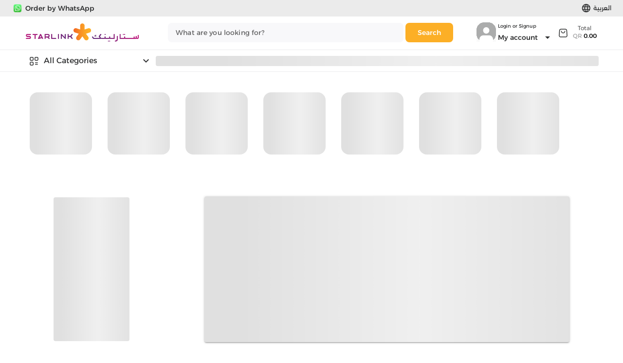

--- FILE ---
content_type: text/html; charset=utf-8
request_url: https://www.starlink.qa/products/etekcity-smart-food-nutrition-scale
body_size: 9291
content:
<!doctype html><html lang=en-US dir=ltr><head><script>window.__INITIAL_STATE__={"core":{"state":{"paymentMethods":null,"announcementBarData":null,"page":null,"selfPickupStores":null,"isValidHost":true}},"serviceProvider":{},"product":{"state":{"homeFeaturedProduct":null,"homeNewReleases":null,"homeRecommended":null,"searchQuery":"","productByHandle":null,"collectionByHandle":null}},"auth":{"state":{"token":null,"tokenExpiry":null,"customer":null,"triggerAuthDialog":null,"showAuthDialog":false,"authDialogType":null,"showRecoverPasswordDialog":false,"phoneVerificationDialog":null,"showEditPhoneDialog":false,"otpResendTime":0}},"cart":{"state":{"cart":null,"showCheckoutDialog":false,"checkoutCart":null,"showPreOrderNoticeDialog":false,"showTradeInItemConflictDialog":false,"showTradeInItemsConflictDialog":false,"showTradeInCartConflictDialog":false,"showOrderLimitExceededDialog":false,"tempAddToCartItems":null,"conflictingItems":null,"conflicts":null,"conflictingPaymentItems":null,"exceededOrderLimitItems":null,"staffDiscountDetails":null}},"order":{"state":{"recentOrders":null}},"marketingStore":{"state":{"showHomePageRating":false}},"tradeIn":{"state":{"quote":null,"tempQuote":null,"showTradeInDisclaimerDialog":false,"isDisabled":false}},"menu":{"state":{"megaMenu":null,"allCategoriesMenu":null,"homePopularBrands":null,"homeBanners":null,"homePromotions":null}}};document.currentScript.remove()</script><meta name="robots" content="index,follow" data-qmeta="robots"><meta name="description" content="" data-qmeta="description"><meta property="og:image" content="" data-qmeta="ogImage"><link rel="canonical" href="https://www.starlink.qa/en/products/etekcity-smart-food-nutrition-scale" data-qmeta="canonical"><link rel="alternate" href="https://www.starlink.qa/en/products/etekcity-smart-food-nutrition-scale" hreflang="en" data-qmeta="hreflangEn"><link rel="alternate" href="https://www.starlink.qa/ar/products/etekcity-smart-food-nutrition-scale" hreflang="ar" data-qmeta="hreflangAr"><link rel="alternate" href="https://www.starlink.qa/en/products/etekcity-smart-food-nutrition-scale" hreflang="x-default" data-qmeta="hrefLangXDefault"><script type="application/ld+json" data-qmeta="ldJson">{ "@context": "https://schema.org/", "@type": "Product", "name": "", "image": "","sku": "undefined", "description": "", "brand": { "@type": "Brand", "name": "" }, "offers": {
            "@type": "Offer", "url": "https://www.starlink.qa/en/products/etekcity-smart-food-nutrition-scale", "priceCurrency": "QAR",
            "price": "undefined", "availability": "https://schema.org/InStock" }}</script> <script>(function (w, d, s, l, i) {
        w[l] = w[l] || [];
        w[l].push({ 'gtm.start': new Date().getTime(), event: 'gtm.js' });
        var f = d.getElementsByTagName(s)[0],
          j = d.createElement(s),
          dl = l != 'dataLayer' ? '&l=' + l : '';
        j.async = true;
        j.src='https://www.googletagmanager.com/gtm.js?id=' + i + dl;
        f.parentNode.insertBefore(j, f);
      })(window, document, 'script', 'dataLayer', 'GTM-NKHM3NN');</script><script async src="https://www.googletagmanager.com/gtag/js?id=G-5DC96HT0MR"></script><script>window.dataLayer = window.dataLayer || [];
      function gtag() {
        dataLayer.push(arguments);
      }
      gtag('js', new Date());

      gtag('config', 'G-5DC96HT0MR');</script><meta charset=utf-8><meta name=format-detection content="telephone=no"><meta name=msapplication-tap-highlight content=no><meta name=viewport content="user-scalable=no,initial-scale=1,maximum-scale=1,minimum-scale=1,width=device-width"><script async src="https://maps.googleapis.com/maps/api/js?key=AIzaSyC9x2AJUksf6f0fpPRkM-55nG-cXH_PbpY&loading=async&callback=Function.prototype"></script><link rel=icon type=image/png sizes=128x128 href=/icons/favicon-128x128.png><link rel=icon type=image/png sizes=96x96 href=/icons/favicon-96x96.png><link rel=icon type=image/png sizes=32x32 href=/icons/favicon-32x32.png><link rel=icon type=image/png sizes=16x16 href=/icons/favicon-16x16.png><link rel=icon type=image/png href=/favicon.png><style>.f9ChatMinimizedButton {
        right: 0 !important /* rtl:ignore */;
      }</style><script type=module crossorigin src=/assets/index.CSq2iVVy.js></script><link rel=modulepreload crossorigin href=/assets/vendor.C67ldShX.js><link rel=modulepreload crossorigin href=/assets/moment.C5S46NFB.js><link rel=modulepreload crossorigin href=/assets/extraFeatures.Fz29VVln.js><link rel=stylesheet crossorigin href=/assets/index.CfqIKRyJ.css> <link rel="preload" href="/assets/starlink-logo.Dq04HoxM.svg" as="image" type="image/svg+xml"><link rel="preload" href="/assets/whatsapp-logo.DxrpTV6b.png" as="image" type="image/png"><link rel="preload" href="/assets/starlink-logo-white.YweN_jr2.svg" as="image" type="image/svg+xml"><link rel="preload" href="/assets/pre-order-high-traffic.CbtMHbPJ.png" as="image" type="image/png"><link rel="preload" href="/assets/KFOkCnqEu92Fr1MmgVxIIzQ.Y2mpUUkw.woff" as="font" type="font/woff" crossorigin><link rel="preload" href="/assets/KFOlCnqEu92Fr1MmSU5fBBc-.CrFzpgl6.woff" as="font" type="font/woff" crossorigin><link rel="preload" href="/assets/KFOmCnqEu92Fr1Mu4mxM.DAYh6T4l.woff" as="font" type="font/woff" crossorigin><link rel="preload" href="/assets/KFOlCnqEu92Fr1MmEU9fBBc-.ViM7Ag4Q.woff" as="font" type="font/woff" crossorigin><link rel="preload" href="/assets/KFOlCnqEu92Fr1MmWUlfBBc-.CW3_XjG_.woff" as="font" type="font/woff" crossorigin><link rel="preload" href="/assets/KFOlCnqEu92Fr1MmYUtfBBc-.Dr8fnyGc.woff" as="font" type="font/woff" crossorigin><link rel="preload" href="/assets/flUhRq6tzZclQEJ-Vdg-IuiaDsNcIhQ8tQ.D-x-0Q06.woff2" as="font" type="font/woff2" crossorigin><link rel="preload" href="/assets/flUhRq6tzZclQEJ-Vdg-IuiaDsNa.Dr0goTwe.woff" as="font" type="font/woff" crossorigin><link rel="preload" href="/assets/LDItaoyNOAY6Uewc665JcIzCKsKc_M9flwmPq_HTTw.DrirKXBx.woff2" as="font" type="font/woff2" crossorigin><link rel="preload" href="/assets/LDItaoyNOAY6Uewc665JcIzCKsKc_M9flwmJ.BDlwx-sv.woff" as="font" type="font/woff" crossorigin><link rel="preload" href="/assets/Alexandria-Light.9ZNMOi_4.ttf" as="font" type="font/ttf" crossorigin><link rel="preload" href="/assets/Alexandria-Regular.SkSjBH2S.ttf" as="font" type="font/ttf" crossorigin><link rel="preload" href="/assets/Alexandria-Medium.B7U-NmFn.ttf" as="font" type="font/ttf" crossorigin><link rel="preload" href="/assets/Alexandria-SemiBold.CkWDMqk6.ttf" as="font" type="font/ttf" crossorigin><link rel="modulepreload" href="/assets/Index.Cm8lBoAg.js" crossorigin><link rel="stylesheet" href="/assets/Index.DnjAozYm.css"><link rel="preload" href="/assets/marketplace-icon.i4Jan0Oa.png" as="image" type="image/png"><link rel="preload" href="/assets/rocket.U-guBZZX.png" as="image" type="image/png"></head><body class="desktop no-touch body--light" data-server-rendered><script id="qmeta-init">window.__Q_META__={"title":"","titleTemplate":null,"meta":{"robots":{"name":"robots","content":"index,follow"},"description":{"name":"description","content":""},"ogImage":{"property":"og:image","content":""}},"link":{"canonical":{"rel":"canonical","href":"https://www.starlink.qa/en/products/etekcity-smart-food-nutrition-scale"},"hreflangEn":{"rel":"alternate","href":"https://www.starlink.qa/en/products/etekcity-smart-food-nutrition-scale","hreflang":"en"},"hreflangAr":{"rel":"alternate","href":"https://www.starlink.qa/ar/products/etekcity-smart-food-nutrition-scale","hreflang":"ar"},"hrefLangXDefault":{"rel":"alternate","href":"https://www.starlink.qa/en/products/etekcity-smart-food-nutrition-scale","hreflang":"x-default"}},"htmlAttr":{},"bodyAttr":{},"script":{"ldJson":{"type":"application/ld+json","innerHTML":"{ \"@context\": \"https://schema.org/\", \"@type\": \"Product\", \"name\": \"\", \"image\": \"\",\"sku\": \"undefined\", \"description\": \"\", \"brand\": { \"@type\": \"Brand\", \"name\": \"\" }, \"offers\": {\n            \"@type\": \"Offer\", \"url\": \"https://www.starlink.qa/en/products/etekcity-smart-food-nutrition-scale\", \"priceCurrency\": \"QAR\",\n            \"price\": \"undefined\", \"availability\": \"https://schema.org/InStock\" }}"}}}</script> <noscript><iframe src="https://www.googletagmanager.com/ns.html?id=GTM-NKHM3NN" height=0 width=0 style="display: none; visibility: hidden"></iframe></noscript><script onload=setupFive9(); src=https://cdn.prod.uk.five9.net/static/stable/chat/wrapper/index.js defer></script><script>function setupFive9() {
        F9.Chat.Wrapper.init({
          cdn: 'prod-uk',
          useBusinessHours: false,
          languages: { enabled: false, backgroundColor: '#FCAF26' },
          l10n: {
            en: {
              messenger: { customText: { cancelConversation: 'Reset Fields' } },
              systemMessages: {
                transferredToParticipant:
                  'The chat has been transferred to {name}.',
                transferredToGroup:
                  'That chat has been transferred to group {group}.',
              },
              captureFields: [
                { k: 'name', l: 'Name', p: 'Enter your name...' },
                { k: 'email', l: 'Email Address', p: 'Enter your email...' },
                {
                  k: 'Question',
                  l: 'Question',
                  p: 'What can we help you with today?',
                },
              ],
            },
          },
          prepopulatedFields: [{ k: 'campaign', v: 'Starlink Chat' }],
          messenger: {
            integrationId: '1b16fdd1-50c7-4809-8003-b3850b82c1d4',
            soundNotificationEnabled: true,
            transcriptPrintingEnabled: false,
            menuItems: {
              imageUpload: true,
              fileUpload: true,
              shareLocation: true,
            },
            embedded: false,
            setViewportScale: true,
            browserStorage: 'sessionStorage',
            fixedHeader: false,
            displayStyle: 'button',
            customColors: {
              brandColor: 'FCAF26',
              conversationColor: '2F3031',
              actionColor: '2F3031',
            },
          },
          clearMessagesTimeout: 3,
        });
      }</script><script>if (document.getElementsByClassName('modal__dialog')[0])
        document.getElementsByClassName(
          'modal__dialog',
        )[0].style.backgroundImage = '';</script><div id=q-app><div class="q-layout q-layout--standard column items-center" style="min-height:0px;" tabindex="-1" data-v-32401ba7><!----><!----><!----><!----><!----><!----><!----><!----><!----><!----><!----><!----><div class="main-layout-container" data-v-32401ba7><header class="q-header q-layout__section--marginal fixed-top header-bar" style="" data-v-32401ba7 data-v-5926357a><div class="row justify-center header-container white-bg" data-v-5926357a><div class="q-toolbar row no-wrap items-center header-nav-container justify-around black-text bg-secondary" role="toolbar" style="" data-v-5926357a data-v-a2ab8de8><div class="row full-width justify-end items-center header-nav-content no-wrap" data-v-a2ab8de8><div class="row col justify-start no-wrap" data-v-a2ab8de8><button class="q-btn q-btn-item non-selectable no-outline q-btn--flat q-btn--rectangle q-btn--actionable q-focusable q-hoverable q-btn--no-uppercase q-btn--dense font-14 r-8 q-px-sm" style="" tabindex="0" type="button" borderless dir="ltr" data-v-a2ab8de8><span class="q-focus-helper"></span><span class="q-btn__content text-center col items-center q-anchor--skip justify-center row"><div class="row items-center no-wrap" data-v-a2ab8de8><div class="q-img q-img--menu" style="width:24px;height:24px;" role="img" aria-label="whatsapp-logo" data-v-a2ab8de8><div style="padding-bottom:56.24929688378895%;"></div><div class="q-img__content absolute-full q-anchor--skip"></div></div><span class="q-ml-xs" data-v-a2ab8de8>Order by WhatsApp</span></div></span></button></div><!----><div class="row col justify-end" data-v-a2ab8de8><button class="q-btn q-btn-item non-selectable no-outline q-btn--flat q-btn--rectangle q-btn--actionable q-focusable q-hoverable q-btn--no-uppercase q-btn--dense font-12 r-8 q-px-sm" style="" tabindex="0" type="button" borderless data-v-a2ab8de8><span class="q-focus-helper"></span><span class="q-btn__content text-center col items-center q-anchor--skip justify-center row"><div class="row items-center no-wrap"><i class="q-icon notranslate material-icons language-icon" style="" aria-hidden="true" role="presentation">language</i><span class="q-ml-xs">العربية</span></div></span></button></div></div></div><div class="header-element" data-v-5926357a><div class="q-toolbar row no-wrap items-center header-tools-container justify-between q-my-sm" role="toolbar" data-v-5926357a data-v-f6f21742><div class="row col-3 cursor-pointer justify-start" data-v-f6f21742><div class="q-img q-img--menu" style="width:237.5px;height:40px;" role="img" aria-label="starlink-logo" data-v-f6f21742><div style="padding-bottom:56.24929688378895%;"></div><div class="q-img__content absolute-full q-anchor--skip"></div></div></div><div class="col" data-v-f6f21742><!--[--><div class="black-overlay" data-v-e7abfe54></div><form class="q-form row filters-container justify-between" data-v-e7abfe54><div class="col-10 q-pr-xs" data-v-e7abfe54><div class="search-bar-container row justify-between" data-v-e7abfe54><label class="q-field row no-wrap items-start q-field--borderless q-input q-field--dense search-bar col .col-md-11 w-300" style="" data-v-e7abfe54><!----><div class="q-field__inner relative-position col self-stretch"><div class="q-field__control relative-position row no-wrap" tabindex="-1"><div class="q-field__control-container col relative-position row no-wrap q-anchor--skip"><input class="q-field__native q-placeholder q-pl-md" style="" tabindex="0" placeholder="What are you looking for?" type="text" value><div class="search-results-menu white-bg" style="display:none;" data-v-e7abfe54 data-v-bee6cf94><div class="column" data-v-bee6cf94><!--[--><!--]--><div class="view-all-results-box text-center" data-v-bee6cf94><button class="q-btn q-btn-item non-selectable no-outline q-btn--flat q-btn--rectangle q-btn--actionable q-focusable q-hoverable q-btn--no-uppercase full-width" style="" tabindex="0" type="button" data-v-bee6cf94><span class="q-focus-helper"></span><span class="q-btn__content text-center col items-center q-anchor--skip justify-center row"><span class="underline" data-v-bee6cf94>View all results</span><i class="q-icon notranslate material-icons q-ml-sm" style="" aria-hidden="true" role="presentation" data-v-bee6cf94>arrow_forward</i></span></button></div></div></div></div></div><!----></div><!----></label></div></div><button class="q-btn q-btn-item non-selectable no-outline q-btn--unelevated q-btn--rectangle q-btn--actionable q-focusable q-hoverable q-btn--no-uppercase col-2 bg-primary r-8" style="" tabindex="0" type="submit" data-v-e7abfe54><span class="q-focus-helper"></span><span class="q-btn__content text-center col items-center q-anchor--skip justify-center row"><span class="block">Search</span></span></button></form><!--]--></div><div class="col-auto q-ml-xl" data-v-f6f21742><div class="row q-pt-xs" data-v-f6f21742 data-v-c4721120><div data-v-c4721120><div class="q-img q-img--menu" style="width:40px;height:40px;" role="img" aria-label="profile-icon" data-v-c4721120><div style="padding-bottom:56.24929688378895%;"></div><div class="q-img__content absolute-full q-anchor--skip"></div></div></div><div class="column" data-v-c4721120><span class="register-login-text font-10 q-ml-xs" data-v-c4721120>Login or Signup</span><button class="q-btn q-btn-item non-selectable no-outline q-btn--flat q-btn--rectangle q-btn--actionable q-focusable q-hoverable q-btn--no-uppercase q-btn--dense q-btn-dropdown q-btn-dropdown--simple my-account-btn small-dropdownlist" style="" tabindex="0" type="button" aria-expanded="false" aria-haspopup="true" aria-label="Expand &quot;My account&quot;" data-v-c4721120><span class="q-focus-helper"></span><span class="q-btn__content text-center col items-center q-anchor--skip justify-center row no-wrap text-no-wrap"><span class="block">My account</span><i class="q-icon notranslate material-icons q-btn-dropdown__arrow q-btn-dropdown__arrow-container" style="" aria-hidden="true" role="presentation">arrow_drop_down</i><!----></span></button></div></div></div><div class="cart-menu-container col-auto" data-v-f6f21742><button class="q-btn q-btn-item non-selectable no-outline q-btn--flat q-btn--rectangle q-btn--rounded q-btn--actionable q-focusable q-hoverable q-btn--no-uppercase q-btn--dense q-btn-dropdown q-btn-dropdown--simple without-icon" style="" tabindex="0" type="button" aria-expanded="false" aria-haspopup="true" aria-label="Expand"><span class="q-focus-helper"></span><span class="q-btn__content text-center col items-center q-anchor--skip justify-center row no-wrap text-no-wrap"><div class="row items-center"><div class="cart-icon-container" data-v-bec18d1e><div class="q-img q-img--menu cart-icon" style="width:24px;height:24px;" role="img" aria-label="cart-icon" data-v-bec18d1e><div style="padding-bottom:56.24929688378895%;"></div><div class="q-img__content absolute-full q-anchor--skip"></div></div><!----></div><div class="column total-text w-300 font-12 q-ml-sm cart-menu-total"><span>Total</span><span class="total-amount w-500">QR <span class="text-black">0.00</span></span></div></div><i class="q-icon notranslate material-icons q-btn-dropdown__arrow q-btn-dropdown__arrow-container" style="" aria-hidden="true" role="presentation">arrow_drop_down</i><!----></span></button></div></div></div><hr class="q-separator q-separator--horizontal divider full-width" style="" aria-orientation="horizontal" data-v-5926357a><div class="header-element" data-v-5926357a><!--[--><div class="black-overlay" data-v-37876d98></div><div class="q-toolbar row no-wrap items-center header-menus-container row justify-between full-width" role="toolbar" data-v-37876d98><div class="col-3 row all-cat-dropdown cursor-pointer q-pa-sm justify-between" data-v-37876d98><div data-v-37876d98><i class="q-icon q-mr-sm" style="font-size:24px;" aria-hidden="true" role="presentation"><img src="data:image/svg+xml,%3csvg%20width=&#39;24&#39;%20height=&#39;24&#39;%20viewBox=&#39;0%200%2024%2024&#39;%20fill=&#39;none&#39;%20xmlns=&#39;http://www.w3.org/2000/svg&#39;%3e%3cpath%20fill-rule=&#39;evenodd&#39;%20clip-rule=&#39;evenodd&#39;%20d=&#39;M8.44444%2010.2222H5.77778C4.79556%2010.2222%204%209.42667%204%208.44444V5.77778C4%204.79556%204.79556%204%205.77778%204H8.44444C9.42667%204%2010.2222%204.79556%2010.2222%205.77778V8.44444C10.2222%209.42667%209.42667%2010.2222%208.44444%2010.2222Z&#39;%20stroke=&#39;%232F3031&#39;%20stroke-width=&#39;1.5&#39;%20stroke-linecap=&#39;round&#39;%20stroke-linejoin=&#39;round&#39;/%3e%3cpath%20fill-rule=&#39;evenodd&#39;%20clip-rule=&#39;evenodd&#39;%20d=&#39;M18.2223%2010.2222H15.5556C14.5734%2010.2222%2013.7778%209.42667%2013.7778%208.44444V5.77778C13.7778%204.79556%2014.5734%204%2015.5556%204H18.2223C19.2045%204%2020.0001%204.79556%2020.0001%205.77778V8.44444C20.0001%209.42667%2019.2045%2010.2222%2018.2223%2010.2222Z&#39;%20stroke=&#39;%232F3031&#39;%20stroke-width=&#39;1.5&#39;%20stroke-linecap=&#39;round&#39;%20stroke-linejoin=&#39;round&#39;/%3e%3cpath%20fill-rule=&#39;evenodd&#39;%20clip-rule=&#39;evenodd&#39;%20d=&#39;M8.44444%2020H5.77778C4.79556%2020%204%2019.2044%204%2018.2222V15.5555C4%2014.5733%204.79556%2013.7778%205.77778%2013.7778H8.44444C9.42667%2013.7778%2010.2222%2014.5733%2010.2222%2015.5555V18.2222C10.2222%2019.2044%209.42667%2020%208.44444%2020Z&#39;%20stroke=&#39;%232F3031&#39;%20stroke-width=&#39;1.5&#39;%20stroke-linecap=&#39;round&#39;%20stroke-linejoin=&#39;round&#39;/%3e%3cpath%20d=&#39;M19.1109%2015.1556H14.6665&#39;%20stroke=&#39;%232F3031&#39;%20stroke-width=&#39;1.5&#39;%20stroke-linecap=&#39;round&#39;%20stroke-linejoin=&#39;round&#39;/%3e%3cpath%20d=&#39;M14.6665%2018.6222H19.1109&#39;%20stroke=&#39;%232F3031&#39;%20stroke-width=&#39;1.5&#39;%20stroke-linecap=&#39;round&#39;%20stroke-linejoin=&#39;round&#39;/%3e%3c/svg%3e"></i><span class="font-16">All Categories</span></div><i class="q-icon notranslate material-icons" style="font-size:24px;" aria-hidden="true" role="presentation" data-v-37876d98>keyboard_arrow_down</i><!----></div><div class="row justify-between col" data-v-37876d98 data-v-e5c99dcd><div class="q-skeleton q-skeleton--light q-skeleton--type-rect q-skeleton--anim q-skeleton--anim-wave col" style="--q-skeleton-speed:1500ms;" data-v-e5c99dcd></div></div></div><!--]--></div><hr class="q-separator q-separator--horizontal divider full-width" style="" aria-orientation="horizontal" data-v-5926357a></div><!----></header><header class="q-header q-layout__section--marginal fixed-top mobile-header-bar" style="" data-v-32401ba7 data-v-730da578><div class="q-skeleton q-skeleton--light q-skeleton--type-rect q-skeleton--anim q-skeleton--anim-wave" style="--q-skeleton-speed:1500ms;height:30px;" data-v-730da578></div><div class="mobile-header-container white-bg q-px-md q-py-sm shadow-3" data-v-730da578><div class="q-toolbar row no-wrap items-center justify-between q-pa-none q-mb-sm" role="toolbar" data-v-730da578 data-v-65125438><div class="menu-icon-container r-16 q-pa-sm" data-v-65125438><i class="q-icon notranslate material-icons menu-icon cursor-pointer" style="font-size:24px;" aria-hidden="true" role="presentation" data-v-65125438>menu</i></div><div class="cursor-pointer justify-start" data-v-65125438><div class="q-img q-img--menu" style="width:184px;height:29.677px;" role="img" aria-label="starlink-logo" data-v-65125438><div style="padding-bottom:56.24929688378895%;"></div><div class="q-img__content absolute-full q-anchor--skip"></div></div></div><div class="col-auto" data-v-65125438><div class="column mobile-cart-menu-container flex-center cursor-pointer" data-v-65125438 data-v-131f997e><div class="cart-icon-container" data-v-131f997e data-v-bec18d1e><div class="q-img q-img--menu cart-icon isMobile" style="width:24px;height:24px;" role="img" aria-label="cart-icon" data-v-bec18d1e><div style="padding-bottom:56.24929688378895%;"></div><div class="q-img__content absolute-full q-anchor--skip"></div></div><!----></div><div class="total-text font-10 w-300" data-v-131f997e><span class="total-amount w-500" data-v-131f997e>QR <span class="text-black" data-v-131f997e>0.00</span></span></div></div></div></div><form class="q-form" data-v-730da578 data-v-a98b760a><div class="mobile-search-bar-container r-16" data-v-a98b760a><label class="q-field row no-wrap items-start q-field--borderless q-input q-field--dense search-bar w-300 col-10 q-px-sm" style="" data-v-a98b760a><!----><div class="q-field__inner relative-position col self-stretch"><div class="q-field__control relative-position row no-wrap" tabindex="-1"><div class="q-field__prepend q-field__marginal row no-wrap items-center"><i class="q-icon" style="font-size:24px;" aria-hidden="true" role="presentation" data-v-a98b760a><div class="q-img q-img--menu" style="width:24px;height:24px;" role="img" aria-label="search-icon" data-v-a98b760a><div style="padding-bottom:56.24929688378895%;"></div><div class="q-img__content absolute-full q-anchor--skip"></div></div></i></div><div class="q-field__control-container col relative-position row no-wrap q-anchor--skip"><input class="q-field__native q-placeholder" style="" tabindex="0" placeholder="What are you looking for?" type="text" value><div class="search-results-menu white-bg" style="display:none;" data-v-a98b760a data-v-bee6cf94><div class="column" data-v-bee6cf94><!--[--><!--]--><div class="view-all-results-box text-center" data-v-bee6cf94><button class="q-btn q-btn-item non-selectable no-outline q-btn--flat q-btn--rectangle q-btn--actionable q-focusable q-hoverable q-btn--no-uppercase full-width" style="" tabindex="0" type="button" data-v-bee6cf94><span class="q-focus-helper"></span><span class="q-btn__content text-center col items-center q-anchor--skip justify-center row"><span class="underline" data-v-bee6cf94>View all results</span><i class="q-icon notranslate material-icons q-ml-sm" style="" aria-hidden="true" role="presentation" data-v-bee6cf94>arrow_forward</i></span></button></div></div></div></div></div><!----></div><!----></label></div></form></div><!----></header><div class="q-page-container" style="padding-top:150px;padding-top:150px !important;" data-v-32401ba7><main class="q-page column items-center q-mb-xl full-width" style="min-height:calc(100vh - 150px);" lang="en" handle="etekcity-smart-food-nutrition-scale" data-v-32401ba7 data-v-71df707f><!----><!----></main></div></div><div class="q-drawer-container" data-v-c5a67b03><div class="q-drawer__opener fixed-left" aria-hidden="true"></div><div class="fullscreen q-drawer__backdrop hidden" style="background-color:rgba(0,0,0,0);" aria-hidden="true"></div><aside class="q-drawer q-drawer--left q-layout--prevent-focus fixed q-drawer--on-top q-drawer--mobile q-drawer--top-padding" style="width:300px;transform:translateX(-300px);"><div data-v-32401ba7 class="q-drawer__content fit scroll"><div class="column hamburger-menu-container full-height" data-v-c5a67b03><div class="column user-identity-header justify-end q-pa-md" data-v-c5a67b03><div class="cursor-pointer" data-v-c5a67b03><div class="row q-pt-xs" data-v-c5a67b03 data-v-f0378d70><div data-v-f0378d70><div class="q-img q-img--menu" style="width:40px;height:40px;" role="img" aria-label="profile-icon" data-v-f0378d70><div style="padding-bottom:56.24929688378895%;"></div><div class="q-img__content absolute-full q-anchor--skip"></div></div></div><div class="column justify-end" data-v-f0378d70><span class="mobile-greeting-text w-500 q-ml-xs" data-v-f0378d70>Hi, Guest User</span><span class="identity-header-desc w-300 overflow-1 q-ml-xs font-10" data-v-f0378d70>Sign up to view personalized suggestions</span></div></div></div><div class="row q-mt-md" data-v-c5a67b03><button class="q-btn q-btn-item non-selectable no-outline q-btn--flat q-btn--rectangle q-btn--actionable q-focusable q-hoverable q-btn--no-uppercase q-btn--dense r-10 action-item bordered-2 col q-mr-xs" style="" tabindex="0" type="button" data-v-c5a67b03><span class="q-focus-helper"></span><span class="q-btn__content text-center col items-center q-anchor--skip justify-center row"><span data-v-c5a67b03>Sign In</span></span></button><button class="q-btn q-btn-item non-selectable no-outline q-btn--flat q-btn--rectangle q-btn--actionable q-focusable q-hoverable q-btn--no-uppercase q-btn--dense r-10 action-item bordered-2 col q-ml-xs" style="" tabindex="0" type="button" data-v-c5a67b03><span class="q-focus-helper"></span><span class="q-btn__content text-center col items-center q-anchor--skip justify-center row"><span data-v-c5a67b03>Register</span></span></button></div></div><div class="column nav-items-container font-16 justify-between col" data-v-c5a67b03><div data-v-c5a67b03><!--[--><!--[--><a href="/" class="router-link row q-pa-md items-center" data-v-c5a67b03><svg width="28" height="28" viewbox="0 0 28 28" fill="none" xmlns="http://www.w3.org/2000/svg" data-v-c5a67b03><path d="M11.1347 22.7734V19.7157C11.1347 18.9352 11.772 18.3024 12.5583 18.3024H15.4324C15.81 18.3024 16.1721 18.4513 16.4391 18.7164C16.7061 18.9814 16.8561 19.3409 16.8561 19.7157V22.7734C16.8537 23.0979 16.9818 23.4099 17.2121 23.6402C17.4424 23.8705 17.7558 24 18.0827 24H20.0436C20.9593 24.0024 21.8384 23.6429 22.4869 23.0008C23.1353 22.3588 23.4997 21.487 23.4997 20.5779V11.8671C23.4997 11.1327 23.1717 10.4361 22.6043 9.96493L15.9338 4.67622C14.7735 3.74893 13.111 3.77887 11.9853 4.74733L5.467 9.96493C4.87273 10.4222 4.51755 11.1209 4.5 11.8671V20.569C4.5 22.4639 6.04735 24 7.95611 24H9.8722C10.5511 24 11.1029 23.4562 11.1078 22.7823L11.1347 22.7734Z" stroke="#ACACAD" stroke-width="2"></path></svg><span class="nav-item q-ml-sm" data-v-c5a67b03>Home</span></a><!--]--><!--[--><a href="/search" class="router-link row q-pa-md items-center" data-v-c5a67b03><svg width="28" height="28" viewbox="0 0 28 28" fill="none" xmlns="http://www.w3.org/2000/svg" data-v-c5a67b03><g id="Icons/24px/Navigation/Search"><circle id="Oval" cx="12.902" cy="12.9017" r="8.23893" stroke="#ACACAD" stroke-width="2" stroke-linecap="round" stroke-linejoin="round"></circle><path id="Path" d="M9.60059 9.8773C10.4761 9.00176 11.6636 8.50989 12.9018 8.50989C14.14 8.50989 15.3275 9.00176 16.203 9.8773" stroke="#ACACAD" stroke-width="1.5" stroke-linecap="round" stroke-linejoin="round"></path><path id="Path_2" d="M23.3368 23.3372L18.7266 18.7269" stroke="#ACACAD" stroke-width="2" stroke-linecap="round" stroke-linejoin="round"></path></g></svg><span class="nav-item q-ml-sm" data-v-c5a67b03>Search</span></a><!--]--><!--[--><a href="/cart" class="router-link row q-pa-md items-center" data-v-c5a67b03><svg width="28" height="28" viewbox="0 0 28 28" fill="none" xmlns="http://www.w3.org/2000/svg" data-v-c5a67b03><g id="Icons/24px/Navigation/Shopping Bag"><path id="Path" fill-rule="evenodd" clip-rule="evenodd" d="M20.6674 24H7.33404C5.42071 24 3.8996 22.3922 4.00626 20.4822L4.68849 8.19778C4.8196 5.84222 6.76738 4 9.12626 4H18.8763C21.2352 4 23.1829 5.84222 23.314 8.19778L23.9963 20.4811C24.1018 22.3922 22.5807 24 20.6674 24Z" stroke="#ACACAD" stroke-width="2" stroke-linecap="round" stroke-linejoin="round"></path><path id="Path_2" d="M18.4446 9.27747C18.4446 11.7319 16.4546 13.7219 14.0001 13.7219C11.5457 13.7219 9.55566 11.7319 9.55566 9.27747" stroke="#ACACAD" stroke-width="2" stroke-linecap="round" stroke-linejoin="round"></path></g></svg><span class="nav-item q-ml-sm" data-v-c5a67b03>Cart</span></a><!--]--><!--[--><!----><!--]--><!--]--></div><div class="column" data-v-c5a67b03><button class="q-btn q-btn-item non-selectable no-outline q-btn--flat q-btn--rectangle q-btn--actionable q-focusable q-hoverable q-btn--no-uppercase q-btn--dense language-change-btn font-14 r-8 q-mx-sm bordered-2" style="" tabindex="0" type="button" borderless data-v-c5a67b03><span class="q-focus-helper"></span><span class="q-btn__content text-center col items-center q-anchor--skip justify-center row"><div class="row justify-center" data-v-c5a67b03><i class="q-icon notranslate material-icons language-icon" style="" aria-hidden="true" role="presentation" data-v-c5a67b03>language</i><span class="q-ml-xs" data-v-c5a67b03>العربية</span></div></span></button><!----></div></div><div class="row justify-center q-px-md q-py-sm text-center copy-right" data-v-c5a67b03><span class="font-12 w-300 q-mr-sm" data-v-c5a67b03>© 2025 Starlink Qatar</span><span class="font-12 w-300" data-v-c5a67b03>v2.17.0</span></div></div></div></aside></div><div class="contact-info-bar-container full-width" data-v-32401ba7 data-v-e32753ac><div class="contact-info-bar-sm column no-wrap contact-info-bar items-center justify-evenly q-py-md" data-v-e32753ac><div class="text-center column q-mr-sm" data-v-e32753ac><span class="font-20 w-600" data-v-e32753ac>Got a question or need a hand?</span><span class="font-14 w-300" data-v-e32753ac>Just reach out to our customer support team through any of these channels</span></div><div class="font-10 q-gutter-sm
        row row justify-between" data-v-e32753ac><a class="row items-center cursor-pointer contact-item" href="tel:97444283888" data-v-e32753ac><div class="q-img q-img--menu" style="width:32px;height:32px;" role="img" data-v-e32753ac><div style="padding-bottom:56.24929688378895%;"></div><div class="q-img__content absolute-full q-anchor--skip"></div></div><div class="column q-ml-sm" data-v-e32753ac><span class="w-300 text-02" data-v-e32753ac>Call Support</span><span class="font-14 w-500" dir="ltr" data-v-e32753ac> +974 44283888</span></div></a><div class="row items-center cursor-pointer" data-v-e32753ac><div class="q-img q-img--menu" style="width:32px;height:32px;" role="img" data-v-e32753ac><div style="padding-bottom:56.24929688378895%;"></div><div class="q-img__content absolute-full q-anchor--skip"></div></div><div class="column q-ml-sm" data-v-e32753ac><span class="w-300 text-02" data-v-e32753ac>Whatsapp</span><span class="font-14 w-500" dir="ltr" data-v-e32753ac> +974 33283888</span></div></div><a class="row items-center cursor-pointer contact-item" href="mailto:customercare@starlink.qa" data-v-e32753ac><div class="q-img q-img--menu" style="width:32px;height:32px;" role="img" data-v-e32753ac><div style="padding-bottom:56.24929688378895%;"></div><div class="q-img__content absolute-full q-anchor--skip"></div></div><div class="column q-ml-sm" data-v-e32753ac><span class="w-300 text-02" data-v-e32753ac>Email Support</span><span class="font-14 w-500" data-v-e32753ac>customercare@starlink.qa</span></div></a></div></div></div><button class="q-btn q-btn-item non-selectable no-outline q-btn--unelevated q-btn--rectangle q-btn--actionable q-focusable q-hoverable q-btn--no-uppercase back-to-top-btn full-width" style="" tabindex="0" type="button" data-v-32401ba7 data-v-0caa1727><span class="q-focus-helper"></span><span class="q-btn__content text-center col items-center q-anchor--skip justify-center row"><span class="block">Back to top</span></span></button><div class="column footer-bar justify-between full-width footer-bar-container-sm" data-v-32401ba7 data-v-68d5d962><!----><div class="mobile-footer-section justify-around column col-7 text-center q-my-md q-mx-md items-center" data-v-68d5d962 data-v-4a883757><div class="q-expansion-item q-item-type q-expansion-item--collapsed q-expansion-item--standard full-width q-mt-md" data-v-4a883757><div class="q-expansion-item__container relative-position"><div class="q-item q-item-type row no-wrap q-item--dense q-item--clickable q-link cursor-pointer q-focusable q-hoverable flex justify-center section-expansion" style="" role="button" tabindex="0" aria-expanded="false" aria-label="Expand"><div class="q-focus-helper" tabindex="-1"></div><div class="font-14 w-500 q-mr-sm section-expansion-header" data-v-4a883757>About</div><div class="q-item__section column q-item__section--side justify-center q-focusable relative-position cursor-pointer section-expansion-header"><i class="q-icon notranslate material-icons q-expansion-item__toggle-icon" style="" aria-hidden="true" role="presentation">keyboard_arrow_down</i></div></div><div class="q-expansion-item__content relative-position" style="display:none;"><div class="q-px-md column q-mt-sm" data-v-4a883757><span class="f-link q-my-xs" data-v-4a883757>Starlink is part of the Ooredoo Group of companies established back in 2006. Starlink is the first retailer for mobile and accessories. Since then Starlink has branched out to become one of the largest outsource-managed services provider in multiple areas such as: IT, installations, maintenance and contact centers.</span></div></div></div></div><!--[--><div class="q-expansion-item q-item-type q-expansion-item--collapsed q-expansion-item--standard full-width q-mt-md" data-v-4a883757><div class="q-expansion-item__container relative-position"><div class="q-item q-item-type row no-wrap q-item--dense q-item--clickable q-link cursor-pointer q-focusable q-hoverable flex justify-center section-expansion" style="" role="button" tabindex="0" aria-expanded="false" aria-label="Expand"><div class="q-focus-helper" tabindex="-1"></div><div class="font-14 w-500 q-mr-sm section-expansion-header" data-v-4a883757>Get to Know Us</div><div class="q-item__section column q-item__section--side justify-center q-focusable relative-position cursor-pointer section-expansion-header"><i class="q-icon notranslate material-icons q-expansion-item__toggle-icon" style="" aria-hidden="true" role="presentation">keyboard_arrow_down</i></div></div><div class="q-expansion-item__content relative-position" style="display:none;"><div class="q-px-md column q-mt-sm" data-v-4a883757><!--[--><!--[--><span class="f-link cursor-pointer q-my-xs" data-v-4a883757>About Us</span><!--]--><!--[--><span class="f-link cursor-pointer q-my-xs" data-v-4a883757>Locations</span><!--]--><!--]--><!----></div></div></div></div><div class="q-expansion-item q-item-type q-expansion-item--collapsed q-expansion-item--standard full-width q-mt-md" data-v-4a883757><div class="q-expansion-item__container relative-position"><div class="q-item q-item-type row no-wrap q-item--dense q-item--clickable q-link cursor-pointer q-focusable q-hoverable flex justify-center section-expansion" style="" role="button" tabindex="0" aria-expanded="false" aria-label="Expand"><div class="q-focus-helper" tabindex="-1"></div><div class="font-14 w-500 q-mr-sm section-expansion-header" data-v-4a883757>Customer Service</div><div class="q-item__section column q-item__section--side justify-center q-focusable relative-position cursor-pointer section-expansion-header"><i class="q-icon notranslate material-icons q-expansion-item__toggle-icon" style="" aria-hidden="true" role="presentation">keyboard_arrow_down</i></div></div><div class="q-expansion-item__content relative-position" style="display:none;"><div class="q-px-md column q-mt-sm" data-v-4a883757><!--[--><!--[--><span class="f-link cursor-pointer q-my-xs" data-v-4a883757>My Orders</span><!--]--><!--[--><span class="f-link cursor-pointer q-my-xs" data-v-4a883757>Returns &amp; Replacements</span><!--]--><!--[--><span class="f-link cursor-pointer q-my-xs" data-v-4a883757>Shipping &amp; Deliveries</span><!--]--><!--[--><span class="f-link cursor-pointer q-my-xs" data-v-4a883757>Your Account</span><!--]--><!--[--><span class="f-link cursor-pointer q-my-xs" data-v-4a883757>Privacy Policy</span><!--]--><!--[--><span class="f-link cursor-pointer q-my-xs" data-v-4a883757>Terms &amp; Conditions</span><!--]--><!--]--><!----></div></div></div></div><div class="q-expansion-item q-item-type q-expansion-item--collapsed q-expansion-item--standard full-width q-mt-md" data-v-4a883757><div class="q-expansion-item__container relative-position"><div class="q-item q-item-type row no-wrap q-item--dense q-item--clickable q-link cursor-pointer q-focusable q-hoverable flex justify-center section-expansion" style="" role="button" tabindex="0" aria-expanded="false" aria-label="Expand"><div class="q-focus-helper" tabindex="-1"></div><div class="font-14 w-500 q-mr-sm section-expansion-header" data-v-4a883757>Help Center</div><div class="q-item__section column q-item__section--side justify-center q-focusable relative-position cursor-pointer section-expansion-header"><i class="q-icon notranslate material-icons q-expansion-item__toggle-icon" style="" aria-hidden="true" role="presentation">keyboard_arrow_down</i></div></div><div class="q-expansion-item__content relative-position" style="display:none;"><div class="q-px-md column q-mt-sm" data-v-4a883757><!--[--><!--[--><span class="f-link cursor-pointer q-my-xs" data-v-4a883757>FAQs</span><!--]--><!--[--><span class="f-link cursor-pointer q-my-xs" data-v-4a883757>Chat with us</span><!--]--><!--[--><span class="f-link cursor-pointer q-my-xs" data-v-4a883757>Contact Us</span><!--]--><!--[--><!----><!--]--><!--[--><!----><!--]--><!--]--><div class="row justify-evenly" data-v-4a883757><!--[--><span class="f-link cursor-pointer" data-v-4a883757><i class="q-icon q-mr-xs" style="font-size:16px;" aria-hidden="true" role="presentation" data-v-4a883757><img src="data:image/svg+xml,%3csvg%20width=&#39;17&#39;%20height=&#39;16&#39;%20viewBox=&#39;0%200%2017%2016&#39;%20fill=&#39;none&#39;%20xmlns=&#39;http://www.w3.org/2000/svg&#39;%3e%3cg%20id=&#39;Icons/Outline/whatsapp&#39;%3e%3cpath%20id=&#39;Vector&#39;%20d=&#39;M13.2005%203.27335C12.5893%202.65597%2011.8613%202.16646%2011.0589%201.83339C10.2566%201.50031%209.39593%201.33033%208.52719%201.33335C4.88719%201.33335%201.92052%204.30002%201.92052%207.94002C1.92052%209.10669%202.22719%2010.24%202.80052%2011.24L1.86719%2014.6667L5.36719%2013.7467C6.33385%2014.2734%207.42052%2014.5534%208.52719%2014.5534C12.1672%2014.5534%2015.1339%2011.5867%2015.1339%207.94669C15.1339%206.18002%2014.4472%204.52002%2013.2005%203.27335ZM8.52719%2013.4334C7.54052%2013.4334%206.57385%2013.1667%205.72719%2012.6667L5.52719%2012.5467L3.44719%2013.0934L4.00052%2011.0667L3.86719%2010.86C3.31902%209.98466%203.02795%208.97285%203.02719%207.94002C3.02719%204.91335%205.49385%202.44669%208.52052%202.44669C9.98719%202.44669%2011.3672%203.02002%2012.4005%204.06002C12.9122%204.56933%2013.3177%205.17513%2013.5934%205.8423C13.8692%206.50948%2014.0099%207.22476%2014.0072%207.94669C14.0205%2010.9734%2011.5539%2013.4334%208.52719%2013.4334ZM11.5405%209.32668C11.3739%209.24669%2010.5605%208.84669%2010.4139%208.78669C10.2605%208.73335%2010.1539%208.70669%2010.0405%208.86669C9.92719%209.03335%209.61385%209.40669%209.52052%209.51335C9.42719%209.62669%209.32719%209.64002%209.16052%209.55335C8.99385%209.47335%208.46052%209.29335%207.83385%208.73335C7.34052%208.29335%207.01385%207.75335%206.91385%207.58669C6.82052%207.42002%206.90052%207.33335%206.98719%207.24669C7.06052%207.17335%207.15385%207.05335%207.23385%206.96002C7.31385%206.86668%207.34719%206.79335%207.40052%206.68669C7.45385%206.57335%207.42719%206.48002%207.38719%206.40002C7.34719%206.32002%207.01385%205.50669%206.88052%205.17335C6.74719%204.85335%206.60719%204.89335%206.50719%204.88669H6.18719C6.07385%204.88669%205.90052%204.92669%205.74719%205.09335C5.60052%205.26002%205.17385%205.66002%205.17385%206.47335C5.17385%207.28669%205.76719%208.07335%205.84719%208.18002C5.92719%208.29335%207.01385%209.96002%208.66719%2010.6734C9.06052%2010.8467%209.36719%2010.9467%209.60719%2011.02C10.0005%2011.1467%2010.3605%2011.1267%2010.6472%2011.0867C10.9672%2011.04%2011.6272%2010.6867%2011.7605%2010.3C11.9005%209.91335%2011.9005%209.58669%2011.8539%209.51335C11.8072%209.44002%2011.7072%209.40668%2011.5405%209.32668Z&#39;%20fill=&#39;white&#39;/%3e%3c/g%3e%3c/svg%3e"></i><span class="underline" data-v-4a883757>Whatsapp</span></span><span class="f-link cursor-pointer" data-v-4a883757><i class="q-icon notranslate material-icons q-mr-xs" style="font-size:16px;" aria-hidden="true" role="presentation" data-v-4a883757>call</i><span class="underline" data-v-4a883757>Call Support</span></span><!--]--></div></div></div></div></div><div class="q-expansion-item q-item-type q-expansion-item--collapsed q-expansion-item--standard full-width q-mt-md" data-v-4a883757><div class="q-expansion-item__container relative-position"><div class="q-item q-item-type row no-wrap q-item--dense q-item--clickable q-link cursor-pointer q-focusable q-hoverable flex justify-center section-expansion" style="" role="button" tabindex="0" aria-expanded="false" aria-label="Expand"><div class="q-focus-helper" tabindex="-1"></div><div class="font-14 w-500 q-mr-sm section-expansion-header" data-v-4a883757>Regulatory</div><div class="q-item__section column q-item__section--side justify-center q-focusable relative-position cursor-pointer section-expansion-header"><i class="q-icon notranslate material-icons q-expansion-item__toggle-icon" style="" aria-hidden="true" role="presentation">keyboard_arrow_down</i></div></div><div class="q-expansion-item__content relative-position" style="display:none;"><div class="q-px-md column q-mt-sm" data-v-4a883757><!--[--><!--[--><span class="f-link cursor-pointer q-my-xs" data-v-4a883757>Whistleblowing</span><!--]--><!--]--><!----></div></div></div></div><!--]--></div><div class="column justify-around" data-v-68d5d962><div class="q-mb-md text-center" data-v-68d5d962><div class="q-img q-img--menu" style="width:237.5px;height:40px;" role="img" aria-label="starlink-logo" data-v-68d5d962><div style="padding-bottom:56.24929688378895%;"></div><div class="q-img__content absolute-full q-anchor--skip"></div></div></div><div class="row justify-center q-mb-md" data-v-68d5d962><div class="q-img q-img--menu cursor-pointer q-mr-sm" style="width:147px;height:44px;" role="img" aria-label="download-android" data-v-68d5d962><div style="padding-bottom:56.24929688378895%;"></div><div class="q-img__content absolute-full q-anchor--skip"></div></div><div class="q-img q-img--menu cursor-pointer" style="width:149px;height:44px;" role="img" aria-label="download-ios" data-v-68d5d962><div style="padding-bottom:56.24929688378895%;"></div><div class="q-img__content absolute-full q-anchor--skip"></div></div></div></div><div class="row items-center col-2 justify-evenly q-mb-sm" data-v-68d5d962><div class="col-auto certified-by-section row items-center" data-v-68d5d962><span class="col-auto w-500 certified-title q-mr-md" data-v-68d5d962>CERTIFIED BY</span><div class="col-auto" data-v-68d5d962><div class="q-img q-img--menu cursor-pointer" style="width:119px;height:49px;" role="img" aria-label="theqa-logo" data-v-68d5d962><div style="padding-bottom:56.24929688378895%;"></div><div class="q-img__content absolute-full q-anchor--skip"></div></div></div></div><div class="col-auto" data-v-68d5d962><div class="q-img q-img--menu" style="width:198px;height:61px;" role="img" aria-label="certs-logo" data-v-68d5d962><div style="padding-bottom:56.24929688378895%;"></div><div class="q-img__content absolute-full q-anchor--skip"></div></div></div></div><div data-v-68d5d962><hr class="q-separator q-separator--horizontal divider" style="" aria-orientation="horizontal" data-v-68d5d962><div class="row social-section justify-around items-center" data-v-68d5d962><div class="column col-6" data-v-68d5d962><span class="text-left col-4 font-16" data-v-68d5d962>Stay Connected</span><div class="row col-6 justify-between" data-v-68d5d962><div class="q-img q-img--menu social-icon cursor-pointer" style="" role="img" aria-label="youtube-icon"><div style="padding-bottom:56.24929688378895%;"></div><div class="q-img__content absolute-full q-anchor--skip"></div></div><div class="q-img q-img--menu social-icon cursor-pointer" style="" role="img" aria-label="instagram-icon"><div style="padding-bottom:56.24929688378895%;"></div><div class="q-img__content absolute-full q-anchor--skip"></div></div><div class="q-img q-img--menu social-icon cursor-pointer" style="" role="img" aria-label="tiktok-icon"><div style="padding-bottom:56.24929688378895%;"></div><div class="q-img__content absolute-full q-anchor--skip"></div></div><div class="q-img q-img--menu social-icon cursor-pointer" style="" role="img" aria-label="snapchat-icon"><div style="padding-bottom:56.24929688378895%;"></div><div class="q-img__content absolute-full q-anchor--skip"></div></div><div class="q-img q-img--menu social-icon cursor-pointer" style="" role="img" aria-label="linkedin-icon"><div style="padding-bottom:56.24929688378895%;"></div><div class="q-img__content absolute-full q-anchor--skip"></div></div><div class="q-img q-img--menu social-icon cursor-pointer" style="" role="img" aria-label="facebook-icon"><div style="padding-bottom:56.24929688378895%;"></div><div class="q-img__content absolute-full q-anchor--skip"></div></div></div></div><div class="col-auto" data-v-68d5d962><button class="q-btn q-btn-item non-selectable no-outline q-btn--flat q-btn--rectangle q-btn--actionable q-focusable q-hoverable q-btn--no-uppercase q-btn--dense font-12 r-8 q-px-sm language-menu-with-icon-sm font-14" style="" tabindex="0" type="button" borderless data-v-68d5d962 data-v-7e406fd2><span class="q-focus-helper"></span><span class="q-btn__content text-center col items-center q-anchor--skip justify-center row"><div class="row justify-center" data-v-7e406fd2><i class="q-icon notranslate material-icons language-icon" style="" aria-hidden="true" role="presentation" data-v-7e406fd2>language</i><span class="q-ml-xs" data-v-7e406fd2>العربية</span></div></span></button></div></div></div></div></div></div></body></html>

--- FILE ---
content_type: application/javascript; charset=UTF-8
request_url: https://www.starlink.qa/assets/setup.RvXTLiAF.js
body_size: 9635
content:

!function(){try{var e="undefined"!=typeof window?window:"undefined"!=typeof global?global:"undefined"!=typeof globalThis?globalThis:"undefined"!=typeof self?self:{},n=(new e.Error).stack;n&&(e._sentryDebugIds=e._sentryDebugIds||{},e._sentryDebugIds[n]="6c3f09a6-7107-5aa7-bc23-abe90db4812d")}catch(e){}}();
import{O as P}from"./extraFeatures.Fz29VVln.js";import{D as w,M as E,g as D,B as A,h as g,C as O,i as T,j as p,E as R,k,l as M,m as b,n as l,b as N,o as h,p as q,d as L,N as y}from"./index.CSq2iVVy.js";import{h as m}from"./moment.C5S46NFB.js";import{A as _,H as f}from"./axios.CkGQnAxu.js";import{S as t}from"./serviceResponse.CkGgp1iG.js";import"./vendor.C67ldShX.js";class F{acceptsMarketing;addresses;createdAt;defaultAddress;displayName;email;firstName;id;lastName;numberOfOrders;phone;updatedAt;verifiedPhone;productPurchases;isGuest;constructor(e){const r=e.addresses?.nodes;let s=[];r.length&&(s=r.filter(c=>!!c.firstName&&!!c.lastName&&!!c.address1&&!!c.address2&&!!c.country&&!!c.phone&&!!c.company&&!!c.id),s.sort((c,u)=>c.id===e.defaultAddress?.id?-1:u.id===e.defaultAddress?.id?1:0)),e.productPurchases&&(e.productPurchases=JSON.parse(e.productPurchases.value)),e.verifiedPhone&&(e.verifiedPhone=JSON.parse(e.verifiedPhone.value)),Object.assign(this,{...e,addresses:s})}}class o{isSuccess;data;error;constructor(e){this.isSuccess=!(e instanceof _),this.isSuccess?this.data=e:this.error=e}}class S{id;handle;title;tags;vendor;description;descriptionHtml;totalInventory;availableForSale;images;options;variants;ratingInfo;productType;seo;addons;rating;isPreOrder;isSelfPickup;isQNBFlexi;isDisabledForGuests;bundle;isMarketPlaceProduct;enableOneHourDelivery;paymentMethods;productTag;constructor(e){if(e.ratingInfo?(e.ratingInfo=JSON.parse(e.ratingInfo.value),this.rating=e.ratingInfo?.AvgRating.toString()):this.rating="0",e.addons&&(e.addons=JSON.parse(e.addons.value)),e.isPreOrder?e.isPreOrder=JSON.parse(e.isPreOrder.value):e.isPreOrder=!1,e.bundle&&(e.bundle=e.bundle.value),e.paymentMethods&&(e.paymentMethods=JSON.parse(e.paymentMethods.value)),e.isSelfPickup?e.isSelfPickup=JSON.parse(e.isSelfPickup.value):e.isSelfPickup=!1,e.enableOneHourDelivery?e.enableOneHourDelivery=JSON.parse(e.enableOneHourDelivery.value):e.enableOneHourDelivery=!1,e.isQNBFlexi?e.isQNBFlexi=JSON.parse(e.isQNBFlexi.value):e.isQNBFlexi=!1,e.isDisabledForGuests?e.isDisabledForGuests=JSON.parse(e.isDisabledForGuests.value):e.isDisabledForGuests=!1,e.options){const r={},s={},c={};e.variants.nodes.forEach(u=>{u.selectedOptions.forEach(i=>{i.value==="Default Title"&&(i.value=e.title),!(r[i.name]&&s[i.value])&&(c[i.name]?c[i.name].push(i.value):c[i.name]=[i.value],s[i.value]=!0,r[i.name]=!0)})}),e.options=Object.keys(c).map(u=>({name:u,values:c[u]??[]}))}if(e.productTag){const r={text:""};e.productTag?.reference?.fields?.forEach(s=>{s.key==="text"&&(r.text=s.value??""),s.key==="text_color"&&(r.textColor=s.value??void 0),s.key==="tag_color"&&(r.tagColor=s.value??void 0)}),e.productTag=r}Object.assign(this,e),e.tags&&(this.isMarketPlaceProduct=!!e.tags.find(r=>r.toLowerCase()===G))}}const G="marketplace";class C{hasNextPage;endCursor;hasPreviousPage;startCursor;constructor(e){Object.assign(this,e)}}class Q{reviews;avgRating;histogram;reviewsCount;constructor(e){Object.assign(this,e)}}class B{id;createdAt;updatedAt;checkoutUrl;totalQuantity;discountCodes;attributes;cost;lines;deliveryGroups;deliveryFee;deliveryHandle;constructor(e){e.lines.nodes.forEach(r=>{r.merchandise.title==="Default Title"&&(r.merchandise.title="",r.merchandise.selectedOptions=[])}),Object.assign(this,e),!this.notRequireShipping&&Number(e.cost.subtotalAmount.amount)<100?(this.deliveryFee=w,this.cost.totalAmount.amount=(Number(this.cost.totalAmount.amount)+Number(w)).toFixed(2)):this.deliveryFee="0",this.deliveryHandle=""}get isAllPreOrder(){return this.lines.nodes.length?this.lines.nodes.every(e=>!!e.merchandise.product?.isPreOrder&&JSON.parse((e.merchandise.product?.isPreOrder).value)):!1}get isAllSelfPickup(){return this.lines.nodes.length?this.lines.nodes.every(e=>!!e.merchandise.product?.isSelfPickup&&JSON.parse((e.merchandise.product?.isSelfPickup).value)):!1}get isAnyQNBFlexi(){return this.lines.nodes.length?this.lines.nodes.some(e=>!!e.merchandise.product?.isQNBFlexi&&JSON.parse((e.merchandise.product?.isQNBFlexi).value)):!1}get notRequireShipping(){return this.lines.nodes.length?this.lines.nodes.every(e=>!e.merchandise.requiresShipping):!1}get allowGuestCheckout(){return this.lines.nodes.length?this.lines.nodes.every(e=>!e.merchandise.product?.isDisabledForGuests&&!!e.merchandise.requiresShipping):!1}}class U{id;name;address;phone;imageUrl;mapsUrl;hasRepairServices;hasSelfPickup;location;timings;constructor(e){Object.assign(this,e)}}class H{discountRequestId;devicesQuota;accessoriesQuota;discountItems;isEligible;includesDiscountedItems;constructor(e){this.discountRequestId=e.discountRequestId,this.devicesQuota=e.devicesQuota,this.accessoriesQuota=e.accessoriesQuota,this.isEligible=e.isEligible;const r={};e.discountItems.forEach(s=>{r[s.sku]=s}),this.discountItems=r,this.includesDiscountedItems=e.discountItems.length>0}}class x{id;title;body;seo;disableStyleEncapsulation;disableTitle;constructor(e){if(e.disableStyleEncapsulation?.value){const r=JSON.parse(e.disableStyleEncapsulation.value);e.disableStyleEncapsulation=!!r}else e.disableStyleEncapsulation=!1;if(e.disableTitle?.value){const r=JSON.parse(e.disableTitle.value);e.disableTitle=!!r}else e.disableTitle=!1;Object.assign(this,e)}}class j{id;title;items;constructor(e){const r=this.processMenuItems(e.items);Object.assign(this,{id:e.id,title:e.title,items:r})}processMenuItems(e){const r={};return!e||!e.length||e.forEach(s=>{const c=this.processMenuItems(s.items);s.items=c;const u=s.resource?.handle||s.id;r[u]=new E(s)}),r}}class Y{id;name;repeatFreqDays;imageUrl;imageUrlAr;redirectUrl;redirectUrlAr;constructor(e){Object.assign(this,e)}}const d="QAR";var a=(n=>(n.LOGIN="login",n.REGISTER="sign_up",n.GUEST_LOGIN="guest_login",n.LOGOUT="logout",n.SEARCH="search",n.PRODUCT_VIEW="product_viewed",n.VARIANT_SELECTED="variant_selected",n.COLLECTION_VIEW="collection_viewed",n.ADD_TO_CART="add_to_cart",n.REMOVE_FROM_CART="remove_from_cart",n.CHECKOUT_INITIATED="initiated_checkout",n.CHECKOUT_CANCELLED="checkout_cancelled",n.PURCHASE_COMPLETED="purchase",n.CART_CLEARED="cart_cleared",n.ORDER_BY_WHATSAPP="order_by_whatsapp_clicked",n.LANDING_PAGE_DISLIKED="landing_screen_disliked",n.LANDING_PAGE_LIKED="landing_screen_liked",n.ADDRESS_SELECTED="address_selected",n.ONLINE_PAYMENT_CANCELLED="online_payment_cancelled",n.ONLINE_PAYMENT_FAILED="online_payment_failed",n.PAY_LATER_PAYMENT_FAILED="pay_later_payment_failed",n.PAYMENT_OPTION_SELECTED="payment_option_selected",n.CREATE_ADDRESS_INITIATED="create_address_initiated",n.CREATE_ADDRESS_COMPLETED="address_creation_completed",n.EDIT_ADDRESS_INITIATED="edit_address_initiated",n.EDIT_ADDRESS_COMPLETED="address_edit_completed",n.HERO_BANNER_CLICKED="hero_banner_clicked",n.ADD_PRODUCT_FROM_RECOMMENDATION="add_product_from_recommendation",n.INTEREST_POPUP_CLICKED="interest_popup_clicked",n.INTEREST_POPUP_NOT_INTERESTED="interest_popup_not_interested",n))(a||{});class I{plusCode;name;address;country;city;street;latitude;longitude;constructor(e){Object.assign(this,e)}}var v=(n=>(n.SKIP_CASH="SkipCash",n.PAY_LATER="PayLater",n))(v||{});class z{id;name;email;customerId;orderNumber;isPreOrder;isSelfPickup;pickupStoreId;storeInfo;lineItems;shippingAddress;originalPrice;subtotalPrice;shippingPrice;totalDiscounts;totalPrice;currency;financialStatus;fulfillmentStatus;orderStatusUrl;orderStatus;paymentOption;canBeCancelled;cancelledAt;processedAt;createdAt;updatedAt;driverInfo;orderStatusLogs;totalQuantity;isTradeInOrder;totalOutstanding;tradeInQuote;constructor(e){this.totalQuantity=e.lineItems.reduce((r,s)=>r+s.quantity,0),e.financialStatus=e.financialStatus.toUpperCase(),e.fulfillmentStatus=e.fulfillmentStatus.toUpperCase(),Object.assign(this,e)}setTradeInQuote(e){this.tradeInQuote=e}}class ${id;expiry;productName;productId;currentValue;quotationNumber;isExpired;initialValue;orderId;status;constructor(e){Object.assign(this,e)}}class J{id;name;image;constructor(e){Object.assign(this,e)}}class V{id;name;image;categoryId;constructor(e){Object.assign(this,e)}}class W{id;name;brandId;categoryId;constructor(e){Object.assign(this,e)}}class X{id;name;choices;constructor(e){Object.assign(this,e)}}class Z{constructor(e,r){this._ecomCustomerRepo=e,this._customerMap=r}async registerCustomer(e){try{const r=await this._ecomCustomerRepo.register(e);return r.isSuccess?t.emptySuccess():t.error(r.error)}catch{return t.error()}}async loginCustomer(e){try{const r=await this._ecomCustomerRepo.loginWithPassword(e);return r.isSuccess?r.data?t.success(r.data):t.error():t.error(r.error)}catch{return t.error()}}async loginCustomerWithOtp(e){try{const r=await this._ecomCustomerRepo.login(e);return r.isSuccess?r.data?t.success({maskedPhone:r.data.maskedPhone}):t.error():t.error(r.error)}catch{return t.error()}}async verifyLoginOtp(e){try{const r=await this._ecomCustomerRepo.verifyLoginOtp(e);return r.isSuccess?r.data?t.success(r.data):t.error():t.error(r.error)}catch{return t.error()}}async recoverPassword(e){try{const r=await this._ecomCustomerRepo.recoverPassword(e);return r.isSuccess?t.emptySuccess():t.error(r.error)}catch{return t.error()}}async getCustomer(){try{const e=await this._ecomCustomerRepo.getCustomer();if(!e.isSuccess)return t.error(e.error);if(!e.data)return t.error();const r=this._customerMap.toDomain(e.data);return t.success(r)}catch{return t.error()}}async createCustomerAddress(e){try{const r=await this._ecomCustomerRepo.createCustomerAddress(e);return r.isSuccess?r.data?t.success(r.data):t.error():t.error(r.error)}catch{return t.error()}}async updateCustomerDefaultAddress(e){try{const r=await this._ecomCustomerRepo.updateCustomerDefaultAddress(e);return r.isSuccess?r.data?t.success(r.data):t.error():t.error(r.error)}catch{return t.error()}}async updateCustomerAddress(e){try{const r=await this._ecomCustomerRepo.updateCustomerAddress(this._customerMap.toUpdateAddressData(e.address,e.token));return r.isSuccess?r.data?t.success(r.data):t.error():t.error(r.error)}catch{return t.error()}}async addCustomerPhoneNumber(e){try{const r=await this._ecomCustomerRepo.addCustomerPhoneNumber({phone:e});return r.isSuccess?t.emptySuccess():t.error(r.error)}catch{return t.error()}}async verifyCustomerPhoneNumber(e){try{const r=await this._ecomCustomerRepo.verifyCustomerPhoneNumber({otp:e});return r.isSuccess?t.emptySuccess():t.error(r.error)}catch{return t.error()}}async updateCustomer(e){try{const r=await this._ecomCustomerRepo.updateCustomer({firstName:e.firstName,lastName:e.lastName});if(!r.isSuccess)return t.error(r.error);if(!r.data)return t.error();const s=this._customerMap.toDomain(r.data);return t.success(s)}catch{return t.error()}}async guestLogin(e){try{const r=await this._ecomCustomerRepo.guestLogin(e);return r.isSuccess?r.data?t.success(r.data):t.error():t.error(r.error)}catch{return t.error()}}}class K{constructor(e){this._localStorageRepo=e}setAccessToken(e){try{const r=this._localStorageRepo.setItem("accessToken",e.accessToken),s=this._localStorageRepo.setItem("expiresAt",e.expiresAt);return r.isSuccess?s.isSuccess?t.emptySuccess():t.error(s.error):t.error(r.error)}catch{return t.error()}}getAccessToken(){try{const e=this._localStorageRepo.getItem("accessToken"),r=this._localStorageRepo.getItem("expiresAt");return e.isSuccess?r.isSuccess?!e.data||!r.data?t.success(null):t.success({accessToken:e.data,expiresAt:r.data}):t.error(r.error):t.error(e.error)}catch{return t.error()}}removeAccessToken(){try{const e=this._localStorageRepo.removeItem("accessToken"),r=this._localStorageRepo.removeItem("expiresAt");return e.isSuccess?r.isSuccess?t.emptySuccess():t.error(r.error):t.error(e.error)}catch{return t.error()}}setCartId(e,r){try{const s=this._localStorageRepo.setItem(e,r);return s.isSuccess?t.emptySuccess():t.error(s.error)}catch{return t.error()}}getCartId(e){try{const r=this._localStorageRepo.getItem(e);return r.isSuccess?r.data?t.success(r.data):t.success(null):t.error(r.error)}catch{return t.error()}}removeCartId(e){try{const r=this._localStorageRepo.removeItem(e);return r.isSuccess?t.emptySuccess():t.error(r.error)}catch{return t.error()}}setShowHomePageRating(){try{const e=this._localStorageRepo.setItem("showHomePageRating",m().toISOString());return e.isSuccess?t.emptySuccess():t.error(e.error)}catch{return t.error()}}getShowHomePageRating(){try{const e=this._localStorageRepo.getItem("showHomePageRating");return e.isSuccess?e.data?t.success(e.data):t.success(null):t.error(e.error)}catch{return t.error()}}setCheckoutCartId(e){try{const r=this._localStorageRepo.setItem("checkoutCartId",e);return r.isSuccess?t.emptySuccess():t.error(r.error)}catch{return t.error()}}getCheckoutCartId(){try{const e=this._localStorageRepo.getItem("checkoutCartId");return e.isSuccess?e.data?t.success(e.data):t.success(null):t.error(e.error)}catch{return t.error()}}setTradeInQuote(e){try{const r=this._localStorageRepo.setItem("tradeInQuote",JSON.stringify(e));return r.isSuccess?t.emptySuccess():t.error(r.error)}catch{return t.error()}}removeTradeInQuote(){try{const e=this._localStorageRepo.removeItem("tradeInQuote");return e.isSuccess?t.emptySuccess():t.error(e.error)}catch{return t.error()}}getTradeInQuote(){try{const e=this._localStorageRepo.getItem("tradeInQuote");return e.isSuccess?e.data?t.success(JSON.parse(e.data)):t.success(null):t.error(e.error)}catch{return t.error()}}}class ee{constructor(e,r,s){this._productRepo=e,this._productReviewRepo=r,this._productMap=s}async getHomeCollectionByHandle(e){try{const r=await this._productRepo.getHomeCollectionByHandle({...e,first:15});if(!r.isSuccess)return t.error(r.error);if(!r.data)return t.error();const s=this._productMap.collectionToDomain(r.data);return t.success(s)}catch{return t.error()}}async getHomeFeaturedProduct(e){try{const r=await this._productRepo.getProductsByQuery({...e,query:D.FEATURED_PRODUCT,pagination:{first:1}});if(!r.isSuccess)return t.error(r.error);if(!r.data?.nodes[0])return t.success(null);const s=this._productMap.productToDomain(r.data.nodes[0]);return t.success(s)}catch{return t.error()}}async searchProducts(e){try{const r=await this._productRepo.searchProducts({...e,sort:A.BEST_SELLING});if(!r.isSuccess)return t.error(r.error);if(!r.data)return t.error();const s=this._productMap.paginatedProductsToDomain(r.data.exact),c=this._productMap.paginatedProductsToDomain(r.data.random);return t.success({exact:s,random:c})}catch{return t.error()}}async getProductByHandle(e){try{const r=await this._productRepo.getProductByHandle(e);if(!r.isSuccess)return t.error(r.error);if(!r.data)return t.success(null);const s=this._productMap.productToDomain(r.data);return t.success(s)}catch{return t.error()}}async getProductRecommendationsById(e){try{const r=await this._productRepo.getProductRecommendationsById(e);if(!r.isSuccess)return t.error(r.error);if(!r.data)return t.error();const s=r.data.addons.length?g.ADDONS:g.RELATED,c=s===g.ADDONS?r.data.addons:r.data.related,u=this._productMap.removeNotForSellProducts(c),i=this._productMap.productsToDomain(u);return t.success({products:i,type:s})}catch{return t.error()}}async getCartProductRecommendations(e){try{const r=this._productMap.toProductRecommendationsByIdsQuery(e),s=await this._productRepo.getProductRecommendationsByIds(r);if(!s.isSuccess)return t.error(s.error);if(!s.data)return t.error();const c=this._productMap.removeNotForSellProducts(s.data),u=this._productMap.productsToDomain(c);return t.success(u)}catch{return t.error()}}async getCollectionById(e){try{const r=await this._productRepo.getCollectionById(e);if(!r.isSuccess)return t.error(r.error);if(!r.data)return t.error();const s=this._productMap.collectionToDomain(r.data);return t.success(s)}catch{return t.error()}}async getCollectionByHandle(e){try{e.pagination&&e.sort===O.CREATED&&(e.pagination.reverse?e.pagination.reverse=!1:e.pagination.reverse=!0);const r=await this._productRepo.getCollectionByHandle(e);if(!r.isSuccess)return t.error(r.error);if(!r.data)return t.error();const s=this._productMap.collectionPaginatedToDomain(r.data);return t.success(s)}catch{return t.error()}}async getProductsByIds(e){try{const r=await this._productRepo.getProductsByIds(e);if(!r.isSuccess)return t.error(r.error);if(!r.data)return t.error();const s=this._productMap.paginatedProductsToDomain(r.data);return t.success(s)}catch{return t.error()}}async getProductReviewsById(e){try{const r=await this._productReviewRepo.getProductReviewsById({id:e,pullReviews:!0});if(!r.isSuccess)return t.error(r.error);if(!r.data)return t.error();const s=this._productMap.productReviewsToDomain(r.data);return t.success(s)}catch{return t.error()}}async voteProductReview(e){try{const r=await this._productReviewRepo.voteProductReview(e);return r.isSuccess?t.emptySuccess():t.error(r.error)}catch{return t.error()}}async addProductReview(e,r){try{const s=await this._productReviewRepo.addProductReview({id:e,review:r});return s.isSuccess?t.emptySuccess():t.error(s.error)}catch{return t.error()}}}class re{toDomain(e){return new F(e)}toUpdateAddressData(e,r){const s=e.id??"";return delete e.id,{token:r,address:e,id:s}}}class te{collectionToDomain(e){if(!e.products)throw new Error("Collection has no products");const r=e.products.nodes?.map(c=>new S(c));return new T({...e,products:r})}productToDomain(e){return new S(e)}productsToDomain(e){const r=[];return e.forEach(s=>{s&&r.push(new S(s))}),r}paginatedProductsToDomain(e){const r=this.productsToDomain(e.nodes),s=e.pageInfo?new C(e.pageInfo):e.pageInfo;return{products:r,pageInfo:s}}collectionPaginatedToDomain(e){if(!e.products)throw new Error("Collection has no products");const r=this.collectionToDomain(e),s=e.products,c=s.pageInfo?new C(s.pageInfo):s.pageInfo;return{collection:r,pageInfo:c}}productReviewsToDomain(e){return new Q(e)}removeNotForSellProducts(e){return e.filter(r=>!!r.variants.nodes.filter(s=>!!s.quantityAvailable&&s.quantityAvailable>0||s.availableForSale).length)}toProductRecommendationsByIdsQuery(e){const r=[];return e.cart.lines.nodes.forEach(s=>{s.merchandise.product&&r.push(Number(p(s.merchandise.product.id)))}),{lang:e.lang,productIds:r}}}class se{graphqlErrorToApiError(e){const r=e[0]?.message||"Unknown error";return new _(r,R.UNKNOWN_ERROR)}graphqlResponseToGenericResponse(e,r){return e instanceof _?e:e[r]?.queryErrors&&e[r].queryErrors.length>0?this.graphqlErrorToApiError(e[r].queryErrors):e[r]}genericError(){return new _("Something went wrong",R.UNKNOWN_ERROR)}}class ne{toDomain(e){return new B(e)}inputToUpdateCartForCheckoutQuery(e){const r={cartId:e.cart.id,buyerIdentityInput:{email:e.email,customerAccessToken:e.token},attributesInput:[{key:"paymentOption",value:e.paymentMethod},{key:"deliveryFee",value:e.selfPickupStore?"0":e.cart.deliveryFee},{key:"orderSource",value:"WebApp"}],lang:e.lang};return e.shippingAddress&&(r.addressesInput=[{address:{copyFromCustomerAddressId:e.shippingAddress?.id}}]),e.selfPickupStore&&r.attributesInput.push({key:"isPickup",value:"true"},{key:"branchName",value:e.selfPickupStore.name},{key:"branchAddress",value:e.selfPickupStore.address},{key:"branchId",value:e.selfPickupStore.id}),e.discountRequestId&&r.attributesInput.push({key:"discountRequestId",value:e.discountRequestId}),r}allowedPaymentMethodsToDomain(e){const r=k(M);return e.forEach(s=>{r[b[s]]=!0}),(r[l.STAFF_INSTALLMENTS]||r[l.QNB_INSTALLMENTS]||r[l.DOHA_BANK_INSTALLMENTS])&&(r[l.INSTALLMENTS]=!0),r}storesToDomain(e){return e.map(r=>new U(r))}staffDiscountDetailsToDomain(e){return new H(e)}}class oe{pageToDomain(e){return new x(e)}metaObjectsToAnnouncementBarData(e){const r={};return e.forEach(s=>{const c={text:"",textColor:"",link:"",color:""};let u="";s.fields?.forEach(i=>{i.key==="text"&&(c.text=i.value??""),i.key==="text_color"&&(c.textColor=i.value??""),i.key==="link"&&(c.link=i.value??""),i.key==="color"&&(c.color=i.value??""),i.key==="language"&&(u=i.value??"")}),r[u]=c}),r}menuToDomain(e){return new j(e)}interestPopupToDomain(e){return new Y(e)}}class ce{placeToDomain(e){return new I(e)}placesToDomain(e){const r=[];return e.forEach(s=>{s.country==="Qatar"&&r.push(new I(s))}),r}}class ae{toCreateOrderQuery(e){const r={checkoutId:e.checkoutId,paymentStatus:e.paymentStatus,payments:[{transactionId:e.transcationId??"",amount:e.amount,paymentSource:"WebApp",paymentMethod:e.paymentMethodId??"",paymentStatus:e.paymentStatus}],lang:e.lang??N.EN};if(e.tradeInQuotationId&&(r.tradeInQuotationId=e.tradeInQuotationId),e.discountRequestId&&(r.discountRequestId=e.discountRequestId),e.extraData)if(e.paymentMethod===l.STAFF_INSTALLMENTS){const s=e.extraData;r.payments[0].employeeId=s.staffNumber,r.payments[0].qid=s.qidLastFourDigits}else typeof e.extraData=="string"&&(r.bin=e.extraData);return r}toGeneratePayUrlQuery(e){return{checkoutId:e.checkoutId,paymentSource:this.getPaymentSource(e.paymentMethod),lang:e.lang}}toDomain(e){return new z(e)}ordersToDomain(e){const r=e.documents.map(c=>this.toDomain(c)),s={};return e.total&&(s.total=e.total),{orders:r,pagination:s}}getPaymentSource(e){switch(e){case l.ONLINE_PAYMENT:return v.SKIP_CASH;case l.PAYLATER:return v.PAY_LATER;default:return v.SKIP_CASH}}}class ie{categoriesToDomain(e){return e.map(r=>new J(r))}brandsToDomain(e){return e.map(r=>new V(r))}devicesToDomain(e){return e.reverse(),e.map(r=>new W(r))}questionsToDomain(e){return e.map(r=>new X(r))}quoteToDomain(e){return new $(e)}}class ue{constructor(e){this._client=e}async getProductReviewsById(e){const r=await this._client.sendGetRequest({path:`/v1/Products/${e.id}/rating`,params:{pullReviews:e.pullReviews}});return new o(r.data)}async voteProductReview(e){const r=await this._client.sendPostRequest({path:`/v1/Products/${e.id}/reviews/upvote`,data:{reviewId:e.reviewId}});return new o(r.data)}async addProductReview(e){const r=await this._client.sendPostRequest({path:`/v1/Products/${e.id}/reviews`,data:e.review});return new o(r.data)}}class de{async sendGetRequest(e){return await f.ecomCore.get(e.path,{params:e.params})}async sendPostRequest(e){return await f.ecomCore.post(e.path,e.data)}async sendPutRequest(e){return await f.ecomCore.put(e.path,e.data)}}class pe{constructor(e){this._client=e}async getNearbyPlaces(e){const r=await this._client.sendGetRequest({path:"/v1/maps/NearbyPlaces",params:e});return new o(r.data)}async searchAddress(e){const r=await this._client.sendGetRequest({path:"/v1/maps/search",params:{address:e}});return new o(r.data)}}class le{constructor(e){this._client=e}async createOrder(e){const r=await this._client.sendPostRequest({path:"/v2/Orders",data:e});return new o(r.data)}async generatePayUrl(e){const r=await this._client.sendPostRequest({path:"/v1/Orders/payments",data:e});return new o(r.data)}async getOrder(e){const r=await this._client.sendGetRequest({path:`/v1/Orders/${e.orderId}?lang=${e.lang}`});return new o(r.data)}async getOrders(e){const r=await this._client.sendGetRequest({path:"/v1/Orders/get",params:e});return new o(r.data)}async cancelOrder(e){const r=await this._client.sendPostRequest({path:"/v1/Orders/cancel",data:e});return new o(r.data)}async staffLoanEligibilityCheck(e){const r=await this._client.sendPostRequest({path:"/v2/Orders/staffLoanEligibility",data:e});return new o(r.data)}async acceptNewOrderQuote(e){const r=await this._client.sendPostRequest({path:`/v1/Orders/${e.orderId}/trade/accept`,data:e});return new o(r.data)}async rejectNewOrderQuote(e){const r=await this._client.sendPostRequest({path:`/v1/Orders/${e.orderId}/trade/reject`,data:e});return new o(r.data)}async qnbFlexiEligibilityCheck(e){const r=await this._client.sendPostRequest({path:"/v2/Orders/flexiInstallmentsEligibility",data:e});return new o(r.data)}async getGuestOrder(e){const r=await this._client.sendPostRequest({path:"/v1/Orders/details",data:e});return new o(r.data)}}class he{constructor(e){this._client=e}async addCustomerPhoneNumber(e){const r=await this._client.sendPostRequest({path:"/v1/customers/addPhone",data:{customer:{phone:e.phone}}});return new o(r.data)}async verifyCustomerPhoneNumber(e){const r=await this._client.sendPostRequest({path:"/v1/customers/verifyPhone",data:e});return new o(r.data)}async register(e){const r=await this._client.sendPostRequest({path:"/v1/customers/signup",data:e});return new o(r.data)}async login(e){const r=await this._client.sendPostRequest({path:"/v1/customers/login/requestOtp",data:e});return new o(r.data)}async verifyLoginOtp(e){const r=await this._client.sendPostRequest({path:"/v1/customers/login/verifyOtp",data:e});return new o(r.data)}async loginWithPassword(e){const r=await this._client.sendPostRequest({path:"/v1/customers/login",data:e});return new o(r.data)}async recoverPassword(e){const r=await this._client.sendPostRequest({path:"/v1/customers/recover",data:{email:e}});return new o(r.data)}async getCustomer(){const e=await this._client.sendGetRequest({path:"/v1/customers/shopifyCustomer"});return new o(e.data)}async createCustomerAddress(e){const r=await this._client.sendPostRequest({path:"/v1/customers/createAddress",data:e});return new o(r.data)}async updateCustomerDefaultAddress(e){const r=await this._client.sendPutRequest({path:"/v1/customers/updateDefaultAddress",data:e});return new o(r.data)}async updateCustomerAddress(e){const r=await this._client.sendPutRequest({path:"/v1/customers/updateAddress",data:e});return new o(r.data)}async updateCustomer(e){const r=await this._client.sendPutRequest({path:"/v1/customers/update",data:e});return new o(r.data)}async guestLogin(e){const r=await this._client.sendPostRequest({path:"/v1/Guests/login",data:e});return new o(r.data)}}class me{constructor(e){this._client=e}async getCartAllowedPayments(e){const r=await this._client.sendPostRequest({path:"/v1/Carts/paymentMethods",data:e});return new o(r.data)}async getStores(e){const r=await this._client.sendGetRequest({path:"/v1/Stores",params:e});return new o(r.data)}async getCart(e){const r=await this._client.sendGetRequest({path:"/v1/Carts",params:e});return new o(r.data)}async createCart(e){const r=await this._client.sendPostRequest({path:"/v1/Carts/create",data:e});return new o(r.data)}async addCartItems(e){const r=await this._client.sendPostRequest({path:"/v1/Carts/addLineItems",data:e});return new o(r.data)}async updateCartItems(e){const r=await this._client.sendPutRequest({path:"/v1/Carts/updateLineItems",data:e});return new o(r.data)}async removeCartItems(e){const r=await this._client.sendPostRequest({path:"/v1/Carts/removeLineItems",data:e});return new o(r.data)}async applyCartDiscountCode(e){const r=await this._client.sendPostRequest({path:"/v1/Carts/applyDiscount",data:e});return new o(r.data)}async updateCartForCheckout(e){const r=await this._client.sendPostRequest({path:"/v1/Carts/updateForCheckout",data:e});return new o(r.data)}async staffDiscountEligibilityCheck(e){const r=await this._client.sendPostRequest({path:"/v2/Orders/staffDiscountEligibility",data:e});return new o(r.data)}}class ye{constructor(e){this._client=e}async getCategories(e){const r=await this._client.sendGetRequest({path:"/v1/trade/categories",params:e});return new o(r.data)}async getBrands(e){const r=await this._client.sendGetRequest({path:"/v1/trade/brands",params:e});return new o(r.data)}async getDevices(e){const r=await this._client.sendGetRequest({path:"/v1/trade/products",params:e});return new o(r.data)}async getQuestions(e){const r=await this._client.sendGetRequest({path:"/v1/trade/questions",params:e});return new o(r.data)}async createQuote(e){const r=await this._client.sendPostRequest({path:"/v1/trade/quotations",data:e});return new o(r.data)}async getQuoteById(e){const r=await this._client.sendGetRequest({path:`/v1/trade/quotations/${e.quoteId}`,params:e});return new o(r.data)}async getOrderQuoteById(e){const r=await this._client.sendGetRequest({path:`/v1/Orders/${e.id}/trade/quotation`,params:e});return new o(r.data)}}class _e{constructor(e){this._client=e}async getPage(e){const r=await this._client.sendGetRequest({path:"/v1/Core/Page",params:e});return new o(r.data)}async getMetaObjects(e){const r=await this._client.sendGetRequest({path:"/v1/Core/MetaObjects",params:e});return new o(r.data)}async getMetaObject(e){const r=await this._client.sendGetRequest({path:"/v1/Core/MetaObject",params:e.handleInput});return new o(r.data)}async getUrlRedirects(e){const r=await this._client.sendGetRequest({path:"/v1/Core/UrlRedirects",params:{path:`path:${e.path}`}});return new o(r.data)}async getMenu(e){const r=await this._client.sendGetRequest({path:"/v1/Core/Menu",params:e});return new o(r.data)}async getInterestPopup(){const e=await this._client.sendGetRequest({path:"/v1/Core/InterestPopup/Active"});return new o(e.data)}}class ve{constructor(e){this._client=e}async getHomeCollectionByHandle(e){const r=await this._client.sendGetRequest({path:`/v1/Products/HomeCollection/${e.handle}`,params:{variantsFirst:2,...e}});return new o(r.data)}async getProductsByQuery(e){const r=await this._client.sendPostRequest({path:"/v1/Products/query",data:{query:e.query,variantsFirst:2,lang:e.lang,sort:e.sort,...e.pagination}});return new o(r.data)}async searchProducts(e){const r=await this._client.sendPostRequest({path:"/v1/Products/search",data:{query:`title:'"${e.query}"'`,query2:e.query,variantsFirst:2,lang:e.lang,sort:e.sort,...e.pagination}});return new o(r.data)}async getProductByHandle(e){const r=await this._client.sendGetRequest({path:`/v1/Products/${e.handle}`,params:{variantsFirst:100,lang:e.lang}});return new o(r.data)}async getProductRecommendationsById(e){const r=await this._client.sendGetRequest({path:`/v1/Products/${p(e.id)}/recommendations`,params:{variantsFirst:1,lang:e.lang}});return new o(r.data)}async getProductRecommendationsByIds(e){const r=e.productIds.map(c=>`productIds=${c}`).join("&"),s=await this._client.sendGetRequest({path:`/v1/Products/recommendations?${r}`,params:{lang:e.lang}});return new o(s.data)}async getCollectionById(e){const r=await this._client.sendPostRequest({path:"/v1/Products/Collections",data:{id:e.id,lang:e.lang,first:100,variantsFirst:1}});return new o(r.data)}async getCollectionByHandle(e){const r=await this._client.sendPostRequest({path:"/v1/Products/Collections/byHandle",data:{variantsFirst:2,handle:e.handle,lang:e.lang,filters:e.filters,sort:e.sort,...e.pagination}});return new o(r.data)}async getProductsByIds(e){const r=await this._client.sendPostRequest({path:"/v1/Products/byIds",data:e});return new o(r.data)}}class ge{constructor(e){this._errorMapper=e}setItem(e,r){try{return new o(localStorage.setItem(e,r))}catch{return new o(this._errorMapper.genericError())}}getItem(e){try{return new o(localStorage.getItem(e))}catch{return new o(this._errorMapper.genericError())}}removeItem(e){try{return new o(localStorage.removeItem(e))}catch{return new o(this._errorMapper.genericError())}}}class fe{constructor(e){this._errorMapper=e}setGACustomerId(e){return typeof window>"u"||!window.gtag?new o(this._errorMapper.genericError()):(window.gtag("set",{user_id:e}),new o)}sendGAEvent(e){return typeof window>"u"||!window.gtag?new o(this._errorMapper.genericError()):(window.gtag("event",`web_${e.eventName}`,{value:e.eventRevenue,currency:e.eventRevenueCurrency,event_label:e.eventLabel,...e.eventValue}),new o)}}class Se{customerService;productService;localStorageService;cartService;coreService;marketingService;mapService;orderService;tradeInService;constructor(){this._initializeServiceProvider()}_initializeServiceProvider(){const e=new de,r=new se;this._initializeCustomerService(e),this._initializeProductService(e),this._initializeCartService(e),this._initializeCoreService(e),this._initializeLocalStorageService(r),this._initializeMarketingService(r),this._initializeMapService(e),this._initializeOrderService(e),this._initializeTradeInService(e)}_initializeCustomerService(e){const r=new he(e),s=new re;this.customerService=new Z(r,s)}_initializeProductService(e){const r=new ve(e),s=new te,c=new ue(e);this.productService=new ee(r,c,s)}_initializeCartService(e){const r=new me(e),s=new ne;this.cartService=new we(r,s)}_initializeCoreService(e){const r=new _e(e),s=new oe;this.coreService=new Re(r,s)}_initializeLocalStorageService(e){const r=new ge(e);this.localStorageService=new K(r)}_initializeMarketingService(e){const r=new fe(e);this.marketingService=new Ce(r)}_initializeMapService(e){const r=new pe(e),s=new ce;this.mapService=new Ie(r,s)}_initializeOrderService(e){const r=new le(e),s=new ae;this.orderService=new Pe(r,s)}_initializeTradeInService(e){const r=new ye(e),s=new ie;this.tradeInService=new Ee(r,s,this.localStorageService)}}class we{constructor(e,r){this._ecomCartRepo=e,this._cartMap=r}async getCart(e){try{const r=await this._ecomCartRepo.getCart({...e,first:h});if(!r.isSuccess)return t.error(r.error);if(!r.data)return t.error();const s=this._cartMap.toDomain(r.data);return t.success(s)}catch{return t.error()}}async createCart(e){try{const r=await this._ecomCartRepo.createCart({cartInput:e,first:h});if(!r.isSuccess)return t.error(r.error);if(!r.data)return t.error();const s=this._cartMap.toDomain(r.data);return t.success(s)}catch{return t.error()}}async addCartItems(e){try{const r=await this._ecomCartRepo.addCartItems({...e,first:h});if(!r.isSuccess)return t.error(r.error);if(!r.data)return t.error();const s=this._cartMap.toDomain(r.data);return t.success(s)}catch{return t.error()}}async updateCartItems(e){try{const r=await this._ecomCartRepo.updateCartItems({...e,first:h});if(!r.isSuccess)return t.error(r.error);if(!r.data)return t.error();const s=this._cartMap.toDomain(r.data);return t.success(s)}catch{return t.error()}}async removeCartItems(e){try{const r=await this._ecomCartRepo.removeCartItems({...e,first:h});if(!r.isSuccess)return t.error(r.error);if(!r.data)return t.error();const s=this._cartMap.toDomain(r.data);return t.success(s)}catch{return t.error()}}async applyCartDiscountCode(e){try{const r=await this._ecomCartRepo.applyCartDiscountCode({cartId:e.cartId,discountCodes:[e.discountCode],lang:e.lang,first:h});if(!r.isSuccess)return t.error(r.error);if(!r.data)return t.error();const s=this._cartMap.toDomain(r.data);return t.success(s)}catch{return t.error()}}async updateCartForCheckout(e){try{const r=this._cartMap.inputToUpdateCartForCheckoutQuery(e),s=await this._ecomCartRepo.updateCartForCheckout(r);return s.isSuccess?t.emptySuccess():t.error(s.error)}catch{return t.error()}}async getCartAllowedPayments(e){try{const r=await this._ecomCartRepo.getCartAllowedPayments({cartId:e});if(!r.isSuccess)return t.error(r.error);if(!r.data?.paymentMethods)return t.error();const s=r.data.paymentMethods;if(Object.values(q).every(u=>s.includes(u)))return t.emptySuccess();const c=this._cartMap.allowedPaymentMethodsToDomain(s);return t.success(c)}catch{return t.error()}}async getSelfPickupStores(e){try{const r=await this._ecomCartRepo.getStores({hasSelfPickup:!0,lang:e});if(!r.isSuccess)return t.error(r.error);if(!r.data?.documents)return t.error();if(!r.data.documents.length)return t.success([]);const s=this._cartMap.storesToDomain(r.data.documents);return t.success(s)}catch{return t.error()}}async staffDiscountEligibilityCheck(e){try{const r=await this._ecomCartRepo.staffDiscountEligibilityCheck(e);if(!r.isSuccess)return t.error(r.error);if(!r.data)return t.error();const s=this._cartMap.staffDiscountDetailsToDomain(r.data);return t.success(s)}catch{return t.error()}}}class Re{constructor(e,r){this._coreRepo=e,this._coreMap=r}async getPage(e){try{const r=await this._coreRepo.getPage(e);if(!r.isSuccess)return t.error(r.error);if(!r.data)return t.error();const s=this._coreMap.pageToDomain(r.data);return t.success(s)}catch{return t.error()}}async getPaymentMethods(){try{const e=await this._coreRepo.getMetaObjects({type:"payment_methods"});if(!e.isSuccess)return t.error(e.error);if(!e.data?.nodes.length)return t.error();const r=e.data.nodes;return t.success(r)}catch{return t.error()}}async getAnnouncementBarData(){try{const e=await this._coreRepo.getMetaObjects({type:"announcement_bar"});if(!e.isSuccess)return t.error(e.error);if(!e.data?.nodes.length)return t.error();const r=this._coreMap.metaObjectsToAnnouncementBarData(e.data.nodes);return r?t.success(r):t.error()}catch{return t.error()}}async getUrlRedirectionTarget(e){try{const r=await this._coreRepo.getUrlRedirects({path:e});if(!r.isSuccess)return t.error(r.error);if(!r.data?.nodes[0])return t.success(null);const s=r.data.nodes[0].target;return t.success(s)}catch{return t.error()}}async getMenu(e){try{const r=await this._coreRepo.getMenu(e);if(!r.isSuccess)return t.error(r.error);if(!r.data)return t.error();const s=this._coreMap.menuToDomain(r.data);return t.success(s)}catch{return t.error()}}async getInterestPopup(){try{const e=await this._coreRepo.getInterestPopup();if(!e.isSuccess)return t.error(e.error);if(!e.data)return t.error();const r=this._coreMap.interestPopupToDomain(e.data);return t.success(r)}catch{return t.error()}}}class Ce{constructor(e){this._marketingRepo=e}setCustomerId(e){try{const r=this._marketingRepo.setGACustomerId(e);return r.isSuccess?t.emptySuccess():t.error(r.error)}catch{return t.error()}}trackLoginEvent(){try{const e=this._marketingRepo.sendGAEvent({eventName:a.LOGIN,eventValue:{method:"phone"}});return e.isSuccess?t.emptySuccess():t.error(e.error)}catch{return t.error()}}trackRegisterEvent(e){try{const r=this._marketingRepo.sendGAEvent({eventName:a.REGISTER,eventValue:{method:"email",accept_marketting:e.acceptMarketing}});return r.isSuccess?t.emptySuccess():t.error(r.error)}catch{return t.error()}}trackLogoutEvent(){try{const e=this._marketingRepo.sendGAEvent({eventName:a.LOGOUT});return e.isSuccess?t.emptySuccess():t.error(e.error)}catch{return t.error()}}trackSearchEvent(e){try{const r=this._marketingRepo.sendGAEvent({eventName:a.SEARCH,eventValue:{search_term:e.searchTerm,is_load_more:e.isLoadMore}});return r.isSuccess?t.emptySuccess():t.error(r.error)}catch{return t.error()}}trackProductViewEvent(e){try{const r=this._marketingRepo.sendGAEvent({eventName:a.PRODUCT_VIEW,eventLabel:e.product.title,eventValue:{content_id:p(e.product.id),content_type:e.product.productType,price:e.product.variants.nodes[0]?.price.amount,product_full_id:e.product.id,variant_full_id:e.product.variants.nodes[0]?.id,currency:d}});return r.isSuccess?t.emptySuccess():t.error(r.error)}catch{return t.error()}}trackVariantSelectedEvent(e){try{const r=this._marketingRepo.sendGAEvent({eventName:a.VARIANT_SELECTED,eventLabel:`${e.product.title} - ${e.selectedVariant.title}`,eventValue:{content_id:p(e.selectedVariant.id),content_type:e.product.productType,price:e.selectedVariant.price,product_full_id:e.product.id,variant_full_id:e.selectedVariant.id,currency:d}});return r.isSuccess?t.emptySuccess():t.error(r.error)}catch{return t.error()}}trackCollectionViewEvent(e){try{const r=this._marketingRepo.sendGAEvent({eventName:a.COLLECTION_VIEW,eventLabel:e.collection.title,eventValue:{content_id:p(e.collection.id),content_type:e.collection.title,full_product_ids:e.productIds,content_list:e.productShortIds,product_handles:e.productHandles,collection_id:e.collection.id,is_load_more:e.isLoadMore}});return r.isSuccess?t.emptySuccess():t.error(r.error)}catch{return t.error()}}trackAddToCartEvent(e){try{const r=this._marketingRepo.sendGAEvent({eventName:a.ADD_TO_CART,eventValue:{content_id:p(e.selectedVariant.id),content_type:e.selectedVariant.title,price:e.selectedVariant.price.amount,variant_full_id:e.selectedVariant.id,variant_title:e.selectedVariant.title,currency:d,quantity:e.quantity}});return r.isSuccess?t.emptySuccess():t.error(r.error)}catch{return t.error()}}trackAddToCartMultipleProductsEvent(e){try{const r=this._marketingRepo.sendGAEvent({eventName:a.ADD_TO_CART,eventValue:{content_id:e.shortIds,content_type:e.titles,price:e.prices,variant_full_id:e.ids,currency:d,quantity:e.quantities}});return r.isSuccess?t.emptySuccess():t.error(r.error)}catch{return t.error()}}trackRemoveFromCartEvent(e){try{const r=this._marketingRepo.sendGAEvent({eventName:a.REMOVE_FROM_CART,eventValue:{content_id:e.shortIds,content_type:e.productTypes,quantity:e.quantities}});return r.isSuccess?t.emptySuccess():t.error(r.error)}catch{return t.error()}}trackCheckoutInitiatedEvent(e){try{const r=this._marketingRepo.sendGAEvent({eventName:a.CHECKOUT_INITIATED,eventValue:{cart_created_at:m(e.cart.createdAt).toISOString(),content_id:e.shortIds,content_type:e.productTypes,price:e.cart.cost.totalAmount.amount,currency:d,quantity:e.cart.totalQuantity}});return r.isSuccess?t.emptySuccess():t.error(r.error)}catch{return t.error()}}trackCheckoutCancelledEvent(e){try{const r=this._marketingRepo.sendGAEvent({eventName:a.CHECKOUT_CANCELLED,eventValue:{cart_created_at:m(e.cart.createdAt).toISOString(),content_id:e.shortIds,content_type:e.productTypes,price:e.cart.cost.totalAmount.amount,currency:d,quantity:e.cart.totalQuantity}});return r.isSuccess?t.emptySuccess():t.error(r.error)}catch{return t.error()}}trackPurchaseCompletedEvent(e){try{const r=this._marketingRepo.sendGAEvent({eventName:a.PURCHASE_COMPLETED,eventValue:{content_id:e.order.id,order_id:e.order.id,price:e.order.totalPrice,currency:d,revenue:e.order.totalPrice,quantity:e.totalQuantity,order_processed_at:m(e.order.createdAt).toISOString()},eventRevenue:Number(e.order.totalPrice),eventRevenueCurrency:d});return r.isSuccess?t.emptySuccess():t.error(r.error)}catch{return t.error()}}trackCartClearedEvent(e){try{const r=this._marketingRepo.sendGAEvent({eventName:a.CART_CLEARED,eventValue:{cart_created_at:m(e.cart.createdAt).toISOString(),content_id:e.shortIds,content_type:e.productTypes,price:e.cart.cost.totalAmount.amount,currency:d,quantity:e.cart.totalQuantity}});return r.isSuccess?t.emptySuccess():t.error(r.error)}catch{return t.error()}}trackOrderByWhatsappEvent(e){try{const r=this._marketingRepo.sendGAEvent({eventName:a.ORDER_BY_WHATSAPP,eventValue:{content_id:p(e.product.id),content_type:e.product.productType,product_full_id:e.product.id,variant_title:e.selectedVariant.title,variant_short_id:p(e.selectedVariant.id),variant_full_id:e.selectedVariant.id,currency:d,quantity:e.quantity}});return r.isSuccess?t.emptySuccess():t.error(r.error)}catch{return t.error()}}trackOrderByWhatsappMultipleProductsEvent(e){try{const r=this._marketingRepo.sendGAEvent({eventName:a.ORDER_BY_WHATSAPP,eventValue:{content_id:e.productShortIds,content_type:e.productTypes,product_full_id:e.productIds,variant_title:e.variantTitles,variant_short_id:e.variantShortIds,variant_full_id:e.variantIds,currency:d,quantity:e.totalQuantity}});return r.isSuccess?t.emptySuccess():t.error(r.error)}catch{return t.error()}}trackLandingPageDislikedEvent(){try{const e=this._marketingRepo.sendGAEvent({eventName:a.LANDING_PAGE_DISLIKED});return e.isSuccess?t.emptySuccess():t.error(e.error)}catch{return t.error()}}trackLandingPageLikedEvent(){try{const e=this._marketingRepo.sendGAEvent({eventName:a.LANDING_PAGE_LIKED});return e.isSuccess?t.emptySuccess():t.error(e.error)}catch{return t.error()}}trackAddressSelectedEvent(e){try{const r=this._marketingRepo.sendGAEvent({eventName:a.ADDRESS_SELECTED,eventValue:{address_id:e.address.id,address1:e.address.address1,address2:e.address.address2??"",city:e.address.city??"",country:e.address.country??""}});return r.isSuccess?t.emptySuccess():t.error(r.error)}catch{return t.error()}}trackOnlinePaymentCancelledEvent(){try{const e=this._marketingRepo.sendGAEvent({eventName:a.ONLINE_PAYMENT_CANCELLED});return e.isSuccess?t.emptySuccess():t.error(e.error)}catch{return t.error()}}trackOnlinePaymentFailedEvent(){try{const e=this._marketingRepo.sendGAEvent({eventName:a.ONLINE_PAYMENT_FAILED});return e.isSuccess?t.emptySuccess():t.error(e.error)}catch{return t.error()}}trackPayLaterPaymentFailedEvent(){try{const e=this._marketingRepo.sendGAEvent({eventName:a.PAY_LATER_PAYMENT_FAILED});return e.isSuccess?t.emptySuccess():t.error(e.error)}catch{return t.error()}}trackPaymentOptionSelectedEvent(e){try{const r=this._marketingRepo.sendGAEvent({eventName:a.PAYMENT_OPTION_SELECTED,eventLabel:e.paymentOption,eventValue:{payment_option:e.paymentOption}});return r.isSuccess?t.emptySuccess():t.error(r.error)}catch{return t.error()}}trackCreateAddressInitiatedEvent(){try{const e=this._marketingRepo.sendGAEvent({eventName:a.CREATE_ADDRESS_INITIATED});return e.isSuccess?t.emptySuccess():t.error(e.error)}catch{return t.error()}}trackCreateAddressCompletedEvent(){try{const e=this._marketingRepo.sendGAEvent({eventName:a.CREATE_ADDRESS_COMPLETED});return e.isSuccess?t.emptySuccess():t.error(e.error)}catch{return t.error()}}trackEditAddressInitiatedEvent(){try{const e=this._marketingRepo.sendGAEvent({eventName:a.EDIT_ADDRESS_INITIATED});return e.isSuccess?t.emptySuccess():t.error(e.error)}catch{return t.error()}}trackEditAddressCompletedEvent(){try{const e=this._marketingRepo.sendGAEvent({eventName:a.EDIT_ADDRESS_COMPLETED});return e.isSuccess?t.emptySuccess():t.error(e.error)}catch{return t.error()}}trackHeroBannerClickedEvent(e){try{const r=this._marketingRepo.sendGAEvent({eventName:a.HERO_BANNER_CLICKED,eventLabel:e.handle});return r.isSuccess?t.emptySuccess():t.error(r.error)}catch{return t.error()}}trackAddProductFromRecommendationEvent(e){try{const r=this._marketingRepo.sendGAEvent({eventName:a.ADD_PRODUCT_FROM_RECOMMENDATION,eventLabel:e.variant.product?.handle??e.variant.title,eventValue:{content_id:p(e.variant.id),content_type:e.variant.title,price:e.variant.price.amount,variant_full_id:e.variant.id,variant_title:e.variant.title,currency:d}});return r.isSuccess?t.emptySuccess():t.error(r.error)}catch{return t.error()}}trackGuestLoginEvent(){try{const e=this._marketingRepo.sendGAEvent({eventName:a.GUEST_LOGIN});return e.isSuccess?t.emptySuccess():t.error(e.error)}catch{return t.error()}}trackInterestPopupClickedEvent(e){try{const r=this._marketingRepo.sendGAEvent({eventName:a.INTEREST_POPUP_CLICKED,eventLabel:e.name});return r.isSuccess?t.emptySuccess():t.error(r.error)}catch{return t.error()}}trackInterestPopupNotInterestedEvent(e){try{const r=this._marketingRepo.sendGAEvent({eventName:a.INTEREST_POPUP_NOT_INTERESTED,eventLabel:e.name});return r.isSuccess?t.emptySuccess():t.error(r.error)}catch{return t.error()}}}class Ie{constructor(e,r){this._mapRepo=e,this._mapMap=r}async getNearbyPlace(e){try{const r=await this._mapRepo.getNearbyPlaces(e);if(!r.isSuccess)return t.error(r.error);if(!r.data||!r.data[0])return t.error();const s=this._mapMap.placeToDomain(r.data[0]);return t.success(s)}catch{return t.error()}}async searchAddress(e){try{const r=await this._mapRepo.searchAddress(e);if(!r.isSuccess)return t.error(r.error);if(!r.data)return t.error();const s=this._mapMap.placesToDomain(r.data);return t.success(s)}catch{return t.error()}}}class Pe{constructor(e,r){this._orderRepo=e,this._orderMap=r}async createOrder(e){try{const r=this._orderMap.toCreateOrderQuery(e),s=await this._orderRepo.createOrder(r);if(!s.isSuccess)return t.error(s.error);if(!s.data)return t.error();const c=this._orderMap.toDomain(s.data);return t.success(c)}catch{return t.error()}}async generatePayUrl(e){try{const r=this._orderMap.toGeneratePayUrlQuery(e),s=await this._orderRepo.generatePayUrl(r);return s.isSuccess?s.data?t.success(s.data):t.error():t.error(s.error)}catch{return t.error()}}async getOrder(e){try{const r=await this._orderRepo.getOrder(e);if(!r.isSuccess)return t.error(r.error);if(!r.data)return t.error();const s=this._orderMap.toDomain(r.data);return t.success(s)}catch{return t.error()}}async getOrders(e){try{const r=await this._orderRepo.getOrders({lang:e.lang,...e.pagination});if(!r.isSuccess)return t.error(r.error);if(!r.data)return t.error();const s=this._orderMap.ordersToDomain(r.data);return t.success(s)}catch{return t.error()}}async cancelOrder(e){try{const r=await this._orderRepo.cancelOrder(e);return r.isSuccess?t.emptySuccess():t.error(r.error)}catch{return t.error()}}async staffLoanEligibilityCheck(e){try{const r=await this._orderRepo.staffLoanEligibilityCheck(e);return r.isSuccess?r.data?t.success(r.data):t.error():t.error(r.error)}catch{return t.error()}}async acceptNewOrderQuote(e){try{const r=await this._orderRepo.acceptNewOrderQuote(e);if(!r.isSuccess)return t.error(r.error);if(!r.data)return t.error();const s=this._orderMap.toDomain(r.data);return t.success(s)}catch{return t.error()}}async rejectNewOrderQuote(e){try{const r=await this._orderRepo.rejectNewOrderQuote(e);if(!r.isSuccess)return t.error(r.error);if(!r.data)return t.error();const s=this._orderMap.toDomain(r.data);return t.success(s)}catch{return t.error()}}async qnbFlexiEligibilityCheck(e){try{const r=await this._orderRepo.qnbFlexiEligibilityCheck(e);return r.isSuccess?r.data?t.success(r.data):t.error():t.error(r.error)}catch{return t.error()}}async getGuestOrder(e){try{const r=await this._orderRepo.getGuestOrder(e);if(!r.isSuccess)return t.error(r.error);if(!r.data)return t.error();r.data.canBeCancelled=!1;const s=this._orderMap.toDomain(r.data);return t.success(s)}catch{return t.error()}}}class Ee{constructor(e,r,s){this._tradeInRepo=e,this._tradeInMap=r,this._localStorageService=s}async getCategories(e){try{const r=await this._tradeInRepo.getCategories(e);if(!r.isSuccess)return t.error(r.error);if(!r.data)return t.error();const s=this._tradeInMap.categoriesToDomain(r.data.documents);return t.success(s)}catch{return t.error()}}async getBrands(e){try{const r=await this._tradeInRepo.getBrands(e);if(!r.isSuccess)return t.error(r.error);if(!r.data)return t.error();const s=this._tradeInMap.brandsToDomain(r.data.documents);return t.success(s)}catch{return t.error()}}async getDevices(e){try{const r=await this._tradeInRepo.getDevices(e);if(!r.isSuccess)return t.error(r.error);if(!r.data)return t.error();const s=this._tradeInMap.devicesToDomain(r.data.documents);return t.success(s)}catch{return t.error()}}async getQuestions(e){try{const r=await this._tradeInRepo.getQuestions(e);if(!r.isSuccess)return t.error(r.error);if(!r.data)return t.error();const s=this._tradeInMap.questionsToDomain(r.data);return t.success(s)}catch{return t.error()}}async createQuote(e){try{const r=await this._tradeInRepo.createQuote(e);if(!r.isSuccess)return t.error(r.error);if(!r.data)return t.error();const s=this._tradeInMap.quoteToDomain(r.data);return t.success(s)}catch{return t.error()}}async getQuoteById(e){try{const r=await this._tradeInRepo.getQuoteById(e);if(!r.isSuccess)return t.error(r.error);if(!r.data)return t.error();const s=this._tradeInMap.quoteToDomain(r.data.quote);return t.success(s)}catch{return t.error()}}getStoredQuote(){try{const e=this._localStorageService.getTradeInQuote();if(!e.isSuccess)return t.error();if(!e.getSuccessData.data)return t.success(null);const r=this._tradeInMap.quoteToDomain(e.getSuccessData.data);return t.success(r)}catch{return t.error()}}async getOrderQuoteById(e){try{const r=await this._tradeInRepo.getOrderQuoteById(e);if(!r.isSuccess)return t.error(r.error);if(!r.data)return t.error();const s=this._tradeInMap.quoteToDomain(r.data);return t.success(s)}catch{return t.error()}}}const De={appId:"c807e7a6-2312-4d28-be70-bbf9b4c2d340"},Ne=L(({app:n,store:e,ssrContext:r})=>{const s=new Se;n.provide("serviceProvider",s),n.provide("pinia",e),e.use(()=>({serviceProvider:s})),typeof window<"u"&&n.use(P,De).mount("#app"),y.registerType("addedToCart",{icon:"check_circle",color:"black",position:"top-right",textColor:"white"}),y.registerType("removedFromCart",{icon:"check_circle",color:"black",position:"top-right",textColor:"white"}),y.registerType("updateCartItem",{icon:"check_circle",color:"black",position:"top-right",textColor:"white"}),y.registerType("error",{icon:"error",color:"black",position:"top-right",textColor:"white"})});export{Ne as default};

//# debugId=6c3f09a6-7107-5aa7-bc23-abe90db4812d


--- FILE ---
content_type: image/svg+xml
request_url: https://www.starlink.qa/assets/download-ios.BW3fsnCE.svg
body_size: 96388
content:
<svg width="149" height="44" viewBox="0 0 149 44" fill="none" xmlns="http://www.w3.org/2000/svg" xmlns:xlink="http://www.w3.org/1999/xlink">
<rect width="149" height="44" fill="url(#pattern0)"/>
<defs>
<pattern id="pattern0" patternContentUnits="objectBoundingBox" width="1" height="1">
<use xlink:href="#image0_1850_56153" transform="matrix(0.00176174 0 0 0.00591716 -0.0604027 -1.46746)"/>
</pattern>
<image id="image0_1850_56153" width="640" height="456" xlink:href="[data-uri]"/>
</defs>
</svg>


--- FILE ---
content_type: application/javascript; charset=UTF-8
request_url: https://www.starlink.qa/assets/QVirtualScroll.C1dy6x6i.js
body_size: 1858
content:

!function(){try{var e="undefined"!=typeof window?window:"undefined"!=typeof global?global:"undefined"!=typeof globalThis?globalThis:"undefined"!=typeof self?self:{},n=(new e.Error).stack;n&&(e._sentryDebugIds=e._sentryDebugIds||{},e._sentryDebugIds[n]="e6eeece4-de8b-5b03-894a-04aa6009ceee")}catch(e){}}();
import{I as f,ap as T,aq as _,J as V,c6 as A,c7 as C,c8 as S,at as D}from"./index.CSq2iVVy.js";import{c as r,y as i,C as h,r as E,A as y,a5 as F,o as L,L as M,E as w,D as $}from"./vendor.C67ldShX.js";import{u as I,a as P}from"./use-virtual-scroll.Bf_Zrur_.js";const R=["ul","ol"],O=f({name:"QList",props:{...T,bordered:Boolean,dense:Boolean,separator:Boolean,padding:Boolean,tag:{type:String,default:"div"}},setup(e,{slots:t}){const n=h(),a=_(e,n.proxy.$q),l=r(()=>R.includes(e.tag)?null:"list"),u=r(()=>"q-list"+(e.bordered===!0?" q-list--bordered":"")+(e.dense===!0?" q-list--dense":"")+(e.separator===!0?" q-list--separator":"")+(a.value===!0?" q-list--dark":"")+(e.padding===!0?" q-list--padding":""));return()=>i(e.tag,{class:u.value,role:l.value},V(t.default))}}),H=["horizontal","vertical","cell","none"],J=f({name:"QMarkupTable",props:{...T,dense:Boolean,flat:Boolean,bordered:Boolean,square:Boolean,wrapCells:Boolean,separator:{type:String,default:"horizontal",validator:e=>H.includes(e)}},setup(e,{slots:t}){const n=h(),a=_(e,n.proxy.$q),l=r(()=>`q-markup-table q-table__container q-table__card q-table--${e.separator}-separator`+(a.value===!0?" q-table--dark q-table__card--dark q-dark":"")+(e.dense===!0?" q-table--dense":"")+(e.flat===!0?" q-table--flat":"")+(e.bordered===!0?" q-table--bordered":"")+(e.square===!0?" q-table--square":"")+(e.wrapCells===!1?" q-table--no-wrap":""));return()=>i("div",{class:l.value},[i("table",{class:"q-table"},V(t.default))])}});function N(e,t){return i("div",e,[i("table",{class:"q-table"},t)])}const U={list:O,table:J},j=["list","table","__qtable"],X=f({name:"QVirtualScroll",props:{...I,type:{type:String,default:"list",validator:e=>j.includes(e)},items:{type:Array,default:()=>[]},itemsFn:Function,itemsSize:Number,scrollTarget:A},setup(e,{slots:t,attrs:n}){let a;const l=E(null),u=r(()=>e.itemsSize>=0&&e.itemsFn!==void 0?parseInt(e.itemsSize,10):Array.isArray(e.items)?e.items.length:0),{virtualScrollSliceRange:o,localResetVirtualScroll:v,padVirtualScroll:k,onVirtualScrollEvt:m}=P({virtualScrollLength:u,getVirtualScrollTarget:z,getVirtualScrollEl:g}),B=r(()=>{if(u.value===0)return[];const s=(p,x)=>({index:o.value.from+x,item:p});return e.itemsFn===void 0?e.items.slice(o.value.from,o.value.to).map(s):e.itemsFn(o.value.from,o.value.to-o.value.from).map(s)}),b=r(()=>"q-virtual-scroll q-virtual-scroll"+(e.virtualScrollHorizontal===!0?"--horizontal":"--vertical")+(e.scrollTarget!==void 0?"":" scroll")),Q=r(()=>e.scrollTarget!==void 0?{}:{tabindex:0});y(u,()=>{v()}),y(()=>e.scrollTarget,()=>{d(),c()});function g(){return l.value.$el||l.value}function z(){return a}function c(){a=C(g(),e.scrollTarget),a.addEventListener("scroll",m,S.passive)}function d(){a!==void 0&&(a.removeEventListener("scroll",m,S.passive),a=void 0)}function q(){let s=k(e.type==="list"?"div":"tbody",B.value.map(t.default));return t.before!==void 0&&(s=t.before().concat(s)),D(t.after,s)}return F(()=>{v()}),L(()=>{c()}),M(()=>{c()}),w(()=>{d()}),$(()=>{d()}),()=>{if(t.default===void 0){console.error("QVirtualScroll: default scoped slot is required for rendering");return}return e.type==="__qtable"?N({ref:l,class:"q-table__middle "+b.value},q()):i(U[e.type],{...n,ref:l,class:[n.class,b.value],...Q.value},q)}}});export{X as Q,N as g};

//# debugId=e6eeece4-de8b-5b03-894a-04aa6009ceee
